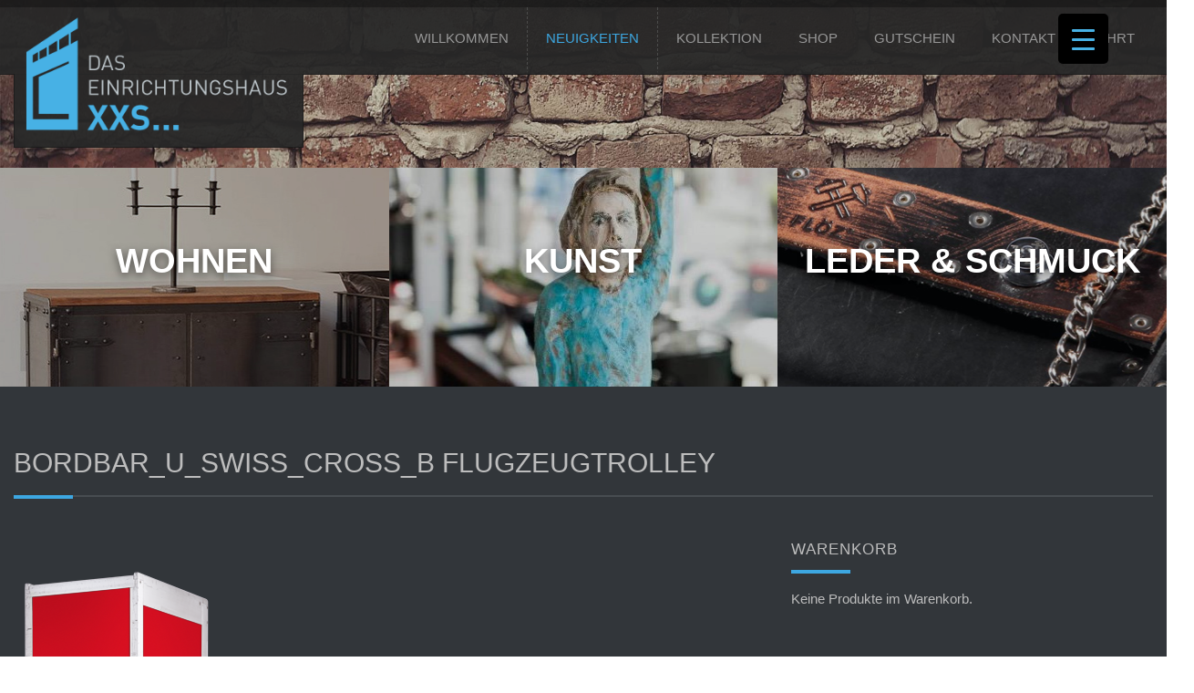

--- FILE ---
content_type: text/html; charset=UTF-8
request_url: https://www.einrichtungshaus-xxs.de/?attachment_id=1892
body_size: 18768
content:

<!DOCTYPE html>
<!--[if IE 6]>
<html id="ie6" lang="de">
<![endif]-->
<!--[if IE 7]>
<html id="ie7" lang="de">
<![endif]-->
<!--[if IE 8]>
<html id="ie8" lang="de">
<![endif]-->
<!--[if !(IE 6) | !(IE 7) | !(IE 8)  ]><!-->
<html lang="de">
<!--<![endif]-->
<head>
<meta charset="UTF-8" />
<title>bordbar_u_swiss_cross_b Flugzeugtrolley - DAS EINRICHTUNGSHAUS XXS... | in Willich</title>
<link rel="alternate" id="templateurl" href="https://www.einrichtungshaus-xxs.de/wp-content/themes/klasik" />
<link rel="pingback" href="https://www.einrichtungshaus-xxs.de/xmlrpc.php" />

<!-- Mobile Specific Metas
  ================================================== -->
<meta name="viewport" content="width=device-width, initial-scale=1, maximum-scale=1, user-scalable=no" />

<link rel="apple-touch-icon" href="https://www.einrichtungshaus-xxs.de/wp-content/themes/klasik-child/images/apple-touch-icon.png">
<link rel="icon" type="image/png" href="https://www.einrichtungshaus-xxs.de/wp-content/themes/klasik-child/images/favicon.png" sizes="32x32">

<!--[if lt IE 9]>
<script src="https://www.einrichtungshaus-xxs.de/wp-content/themes/klasik/js/html5.js" type="text/javascript"></script>
<![endif]-->
<meta name='robots' content='index, follow, max-image-preview:large, max-snippet:-1, max-video-preview:-1' />
	<style>img:is([sizes="auto" i], [sizes^="auto," i]) { contain-intrinsic-size: 3000px 1500px }</style>
	
	<!-- This site is optimized with the Yoast SEO plugin v26.0 - https://yoast.com/wordpress/plugins/seo/ -->
	<title>bordbar_u_swiss_cross_b Flugzeugtrolley - DAS EINRICHTUNGSHAUS XXS... | in Willich</title>
	<link rel="canonical" href="https://www.einrichtungshaus-xxs.de/" />
	<meta property="og:locale" content="de_DE" />
	<meta property="og:type" content="article" />
	<meta property="og:title" content="bordbar_u_swiss_cross_b Flugzeugtrolley - DAS EINRICHTUNGSHAUS XXS... | in Willich" />
	<meta property="og:description" content="bordbar Flugzeugtrolley" />
	<meta property="og:url" content="https://www.einrichtungshaus-xxs.de/" />
	<meta property="og:site_name" content="DAS EINRICHTUNGSHAUS XXS... | in Willich" />
	<meta property="article:modified_time" content="2017-11-03T14:12:54+00:00" />
	<meta property="og:image" content="https://www.einrichtungshaus-xxs.de" />
	<meta property="og:image:width" content="222" />
	<meta property="og:image:height" content="565" />
	<meta property="og:image:type" content="image/png" />
	<meta name="twitter:card" content="summary_large_image" />
	<script type="application/ld+json" class="yoast-schema-graph">{"@context":"https://schema.org","@graph":[{"@type":"WebPage","@id":"https://www.einrichtungshaus-xxs.de/","url":"https://www.einrichtungshaus-xxs.de/","name":"bordbar_u_swiss_cross_b Flugzeugtrolley - DAS EINRICHTUNGSHAUS XXS... | in Willich","isPartOf":{"@id":"https://www.einrichtungshaus-xxs.de/#website"},"primaryImageOfPage":{"@id":"https://www.einrichtungshaus-xxs.de/#primaryimage"},"image":{"@id":"https://www.einrichtungshaus-xxs.de/#primaryimage"},"thumbnailUrl":"https://www.einrichtungshaus-xxs.de/wp-content/uploads/2017/11/bordbar_u_swiss_cross_b-Flugzeugtrolley.png","datePublished":"2017-11-03T14:11:56+00:00","dateModified":"2017-11-03T14:12:54+00:00","breadcrumb":{"@id":"https://www.einrichtungshaus-xxs.de/#breadcrumb"},"inLanguage":"de","potentialAction":[{"@type":"ReadAction","target":["https://www.einrichtungshaus-xxs.de/"]}]},{"@type":"ImageObject","inLanguage":"de","@id":"https://www.einrichtungshaus-xxs.de/#primaryimage","url":"https://www.einrichtungshaus-xxs.de/wp-content/uploads/2017/11/bordbar_u_swiss_cross_b-Flugzeugtrolley.png","contentUrl":"https://www.einrichtungshaus-xxs.de/wp-content/uploads/2017/11/bordbar_u_swiss_cross_b-Flugzeugtrolley.png","width":222,"height":565,"caption":"bordbar Flugzeugtrolley"},{"@type":"BreadcrumbList","@id":"https://www.einrichtungshaus-xxs.de/#breadcrumb","itemListElement":[{"@type":"ListItem","position":1,"name":"Home","item":"https://www.einrichtungshaus-xxs.de/"},{"@type":"ListItem","position":2,"name":"A &#8211; bordbar Rivet-Rocker","item":"https://www.einrichtungshaus-xxs.de/shop/bordbar-used"},{"@type":"ListItem","position":3,"name":"bordbar_u_swiss_cross_b Flugzeugtrolley"}]},{"@type":"WebSite","@id":"https://www.einrichtungshaus-xxs.de/#website","url":"https://www.einrichtungshaus-xxs.de/","name":"DAS EINRICHTUNGSHAUS XXS... | in Willich","description":"Das EINRICHTUNGSHAUS XXS... in Willich bietet dir auf kleinstem Raum eine größtmögliche Auswahl an geschmackvollen Einrichtungsgegenständen, Accessoires und Kunstobjekten","potentialAction":[{"@type":"SearchAction","target":{"@type":"EntryPoint","urlTemplate":"https://www.einrichtungshaus-xxs.de/?s={search_term_string}"},"query-input":{"@type":"PropertyValueSpecification","valueRequired":true,"valueName":"search_term_string"}}],"inLanguage":"de"}]}</script>
	<!-- / Yoast SEO plugin. -->


<link rel='dns-prefetch' href='//maps.googleapis.com' />
<link rel='dns-prefetch' href='//fonts.googleapis.com' />
<link rel="alternate" type="application/rss+xml" title="DAS EINRICHTUNGSHAUS XXS... | in Willich &raquo; Feed" href="https://www.einrichtungshaus-xxs.de/feed" />
<link rel="alternate" type="application/rss+xml" title="DAS EINRICHTUNGSHAUS XXS... | in Willich &raquo; Kommentar-Feed" href="https://www.einrichtungshaus-xxs.de/comments/feed" />
<script type="text/javascript">
/* <![CDATA[ */
window._wpemojiSettings = {"baseUrl":"https:\/\/s.w.org\/images\/core\/emoji\/16.0.1\/72x72\/","ext":".png","svgUrl":"https:\/\/s.w.org\/images\/core\/emoji\/16.0.1\/svg\/","svgExt":".svg","source":{"concatemoji":"https:\/\/www.einrichtungshaus-xxs.de\/wp-includes\/js\/wp-emoji-release.min.js?ver=6.8.3"}};
/*! This file is auto-generated */
!function(s,n){var o,i,e;function c(e){try{var t={supportTests:e,timestamp:(new Date).valueOf()};sessionStorage.setItem(o,JSON.stringify(t))}catch(e){}}function p(e,t,n){e.clearRect(0,0,e.canvas.width,e.canvas.height),e.fillText(t,0,0);var t=new Uint32Array(e.getImageData(0,0,e.canvas.width,e.canvas.height).data),a=(e.clearRect(0,0,e.canvas.width,e.canvas.height),e.fillText(n,0,0),new Uint32Array(e.getImageData(0,0,e.canvas.width,e.canvas.height).data));return t.every(function(e,t){return e===a[t]})}function u(e,t){e.clearRect(0,0,e.canvas.width,e.canvas.height),e.fillText(t,0,0);for(var n=e.getImageData(16,16,1,1),a=0;a<n.data.length;a++)if(0!==n.data[a])return!1;return!0}function f(e,t,n,a){switch(t){case"flag":return n(e,"\ud83c\udff3\ufe0f\u200d\u26a7\ufe0f","\ud83c\udff3\ufe0f\u200b\u26a7\ufe0f")?!1:!n(e,"\ud83c\udde8\ud83c\uddf6","\ud83c\udde8\u200b\ud83c\uddf6")&&!n(e,"\ud83c\udff4\udb40\udc67\udb40\udc62\udb40\udc65\udb40\udc6e\udb40\udc67\udb40\udc7f","\ud83c\udff4\u200b\udb40\udc67\u200b\udb40\udc62\u200b\udb40\udc65\u200b\udb40\udc6e\u200b\udb40\udc67\u200b\udb40\udc7f");case"emoji":return!a(e,"\ud83e\udedf")}return!1}function g(e,t,n,a){var r="undefined"!=typeof WorkerGlobalScope&&self instanceof WorkerGlobalScope?new OffscreenCanvas(300,150):s.createElement("canvas"),o=r.getContext("2d",{willReadFrequently:!0}),i=(o.textBaseline="top",o.font="600 32px Arial",{});return e.forEach(function(e){i[e]=t(o,e,n,a)}),i}function t(e){var t=s.createElement("script");t.src=e,t.defer=!0,s.head.appendChild(t)}"undefined"!=typeof Promise&&(o="wpEmojiSettingsSupports",i=["flag","emoji"],n.supports={everything:!0,everythingExceptFlag:!0},e=new Promise(function(e){s.addEventListener("DOMContentLoaded",e,{once:!0})}),new Promise(function(t){var n=function(){try{var e=JSON.parse(sessionStorage.getItem(o));if("object"==typeof e&&"number"==typeof e.timestamp&&(new Date).valueOf()<e.timestamp+604800&&"object"==typeof e.supportTests)return e.supportTests}catch(e){}return null}();if(!n){if("undefined"!=typeof Worker&&"undefined"!=typeof OffscreenCanvas&&"undefined"!=typeof URL&&URL.createObjectURL&&"undefined"!=typeof Blob)try{var e="postMessage("+g.toString()+"("+[JSON.stringify(i),f.toString(),p.toString(),u.toString()].join(",")+"));",a=new Blob([e],{type:"text/javascript"}),r=new Worker(URL.createObjectURL(a),{name:"wpTestEmojiSupports"});return void(r.onmessage=function(e){c(n=e.data),r.terminate(),t(n)})}catch(e){}c(n=g(i,f,p,u))}t(n)}).then(function(e){for(var t in e)n.supports[t]=e[t],n.supports.everything=n.supports.everything&&n.supports[t],"flag"!==t&&(n.supports.everythingExceptFlag=n.supports.everythingExceptFlag&&n.supports[t]);n.supports.everythingExceptFlag=n.supports.everythingExceptFlag&&!n.supports.flag,n.DOMReady=!1,n.readyCallback=function(){n.DOMReady=!0}}).then(function(){return e}).then(function(){var e;n.supports.everything||(n.readyCallback(),(e=n.source||{}).concatemoji?t(e.concatemoji):e.wpemoji&&e.twemoji&&(t(e.twemoji),t(e.wpemoji)))}))}((window,document),window._wpemojiSettings);
/* ]]> */
</script>
<link rel='stylesheet' id='prettyphoto-css-css' href='https://www.einrichtungshaus-xxs.de/wp-content/themes/klasik/css/prettyPhoto.css?ver=6.8.3' type='text/css' media='screen, all' />
<link rel='stylesheet' id='googleFonts-css' href='https://fonts.googleapis.com/css?family=Open+Sans%3A400%2C600%2C300%2C700%2C600italic%2C400italic%2C300italic%2C700italic&#038;ver=6.8.3' type='text/css' media='all' />
<link rel='stylesheet' id='skeleton-css-css' href='https://www.einrichtungshaus-xxs.de/wp-content/themes/klasik/css/skeleton.css?ver=6.8.3' type='text/css' media='screen, all' />
<link rel='stylesheet' id='general-css-css' href='https://www.einrichtungshaus-xxs.de/wp-content/themes/klasik/css/general.css?ver=6.8.3' type='text/css' media='screen, all' />
<link rel='stylesheet' id='flexslider-css-css' href='https://www.einrichtungshaus-xxs.de/wp-content/themes/klasik/css/flexslider.css?ver=6.8.3' type='text/css' media='screen, all' />
<link rel='stylesheet' id='camera-css-css' href='https://www.einrichtungshaus-xxs.de/wp-content/themes/klasik/css/camera.css?ver=6.8.3' type='text/css' media='screen, all' />
<link rel='stylesheet' id='fontawesome-css' href='https://www.einrichtungshaus-xxs.de/wp-content/themes/klasik/css/font-awesome.min.css?ver=4.0.3' type='text/css' media='all' />
<link rel='stylesheet' id='main-css-css' href='https://www.einrichtungshaus-xxs.de/wp-content/themes/klasik-child/style.css?ver=6.8.3' type='text/css' media='all' />
<link rel='stylesheet' id='color-css-css' href='https://www.einrichtungshaus-xxs.de/wp-content/themes/klasik-child/color.css?ver=6.8.3' type='text/css' media='screen, all' />
<link rel='stylesheet' id='fixedmenu-css-css' href='https://www.einrichtungshaus-xxs.de/wp-content/themes/klasik-child/fixedmenu.css?ver=6.8.3' type='text/css' media='screen, all' />
<link rel='stylesheet' id='layout-css-css' href='https://www.einrichtungshaus-xxs.de/wp-content/themes/klasik-child/css/layout.css?ver=6.8.3' type='text/css' media='all' />
<link rel='stylesheet' id='noscript-css-css' href='https://www.einrichtungshaus-xxs.de/wp-content/themes/klasik-child/css/noscript.css?ver=6.8.3' type='text/css' media='screen, all' />
<style id='wp-emoji-styles-inline-css' type='text/css'>

	img.wp-smiley, img.emoji {
		display: inline !important;
		border: none !important;
		box-shadow: none !important;
		height: 1em !important;
		width: 1em !important;
		margin: 0 0.07em !important;
		vertical-align: -0.1em !important;
		background: none !important;
		padding: 0 !important;
	}
</style>
<link rel='stylesheet' id='wp-block-library-css' href='https://www.einrichtungshaus-xxs.de/wp-includes/css/dist/block-library/style.min.css?ver=6.8.3' type='text/css' media='all' />
<style id='classic-theme-styles-inline-css' type='text/css'>
/*! This file is auto-generated */
.wp-block-button__link{color:#fff;background-color:#32373c;border-radius:9999px;box-shadow:none;text-decoration:none;padding:calc(.667em + 2px) calc(1.333em + 2px);font-size:1.125em}.wp-block-file__button{background:#32373c;color:#fff;text-decoration:none}
</style>
<style id='global-styles-inline-css' type='text/css'>
:root{--wp--preset--aspect-ratio--square: 1;--wp--preset--aspect-ratio--4-3: 4/3;--wp--preset--aspect-ratio--3-4: 3/4;--wp--preset--aspect-ratio--3-2: 3/2;--wp--preset--aspect-ratio--2-3: 2/3;--wp--preset--aspect-ratio--16-9: 16/9;--wp--preset--aspect-ratio--9-16: 9/16;--wp--preset--color--black: #000000;--wp--preset--color--cyan-bluish-gray: #abb8c3;--wp--preset--color--white: #ffffff;--wp--preset--color--pale-pink: #f78da7;--wp--preset--color--vivid-red: #cf2e2e;--wp--preset--color--luminous-vivid-orange: #ff6900;--wp--preset--color--luminous-vivid-amber: #fcb900;--wp--preset--color--light-green-cyan: #7bdcb5;--wp--preset--color--vivid-green-cyan: #00d084;--wp--preset--color--pale-cyan-blue: #8ed1fc;--wp--preset--color--vivid-cyan-blue: #0693e3;--wp--preset--color--vivid-purple: #9b51e0;--wp--preset--gradient--vivid-cyan-blue-to-vivid-purple: linear-gradient(135deg,rgba(6,147,227,1) 0%,rgb(155,81,224) 100%);--wp--preset--gradient--light-green-cyan-to-vivid-green-cyan: linear-gradient(135deg,rgb(122,220,180) 0%,rgb(0,208,130) 100%);--wp--preset--gradient--luminous-vivid-amber-to-luminous-vivid-orange: linear-gradient(135deg,rgba(252,185,0,1) 0%,rgba(255,105,0,1) 100%);--wp--preset--gradient--luminous-vivid-orange-to-vivid-red: linear-gradient(135deg,rgba(255,105,0,1) 0%,rgb(207,46,46) 100%);--wp--preset--gradient--very-light-gray-to-cyan-bluish-gray: linear-gradient(135deg,rgb(238,238,238) 0%,rgb(169,184,195) 100%);--wp--preset--gradient--cool-to-warm-spectrum: linear-gradient(135deg,rgb(74,234,220) 0%,rgb(151,120,209) 20%,rgb(207,42,186) 40%,rgb(238,44,130) 60%,rgb(251,105,98) 80%,rgb(254,248,76) 100%);--wp--preset--gradient--blush-light-purple: linear-gradient(135deg,rgb(255,206,236) 0%,rgb(152,150,240) 100%);--wp--preset--gradient--blush-bordeaux: linear-gradient(135deg,rgb(254,205,165) 0%,rgb(254,45,45) 50%,rgb(107,0,62) 100%);--wp--preset--gradient--luminous-dusk: linear-gradient(135deg,rgb(255,203,112) 0%,rgb(199,81,192) 50%,rgb(65,88,208) 100%);--wp--preset--gradient--pale-ocean: linear-gradient(135deg,rgb(255,245,203) 0%,rgb(182,227,212) 50%,rgb(51,167,181) 100%);--wp--preset--gradient--electric-grass: linear-gradient(135deg,rgb(202,248,128) 0%,rgb(113,206,126) 100%);--wp--preset--gradient--midnight: linear-gradient(135deg,rgb(2,3,129) 0%,rgb(40,116,252) 100%);--wp--preset--font-size--small: 13px;--wp--preset--font-size--medium: 20px;--wp--preset--font-size--large: 36px;--wp--preset--font-size--x-large: 42px;--wp--preset--spacing--20: 0.44rem;--wp--preset--spacing--30: 0.67rem;--wp--preset--spacing--40: 1rem;--wp--preset--spacing--50: 1.5rem;--wp--preset--spacing--60: 2.25rem;--wp--preset--spacing--70: 3.38rem;--wp--preset--spacing--80: 5.06rem;--wp--preset--shadow--natural: 6px 6px 9px rgba(0, 0, 0, 0.2);--wp--preset--shadow--deep: 12px 12px 50px rgba(0, 0, 0, 0.4);--wp--preset--shadow--sharp: 6px 6px 0px rgba(0, 0, 0, 0.2);--wp--preset--shadow--outlined: 6px 6px 0px -3px rgba(255, 255, 255, 1), 6px 6px rgba(0, 0, 0, 1);--wp--preset--shadow--crisp: 6px 6px 0px rgba(0, 0, 0, 1);}:where(.is-layout-flex){gap: 0.5em;}:where(.is-layout-grid){gap: 0.5em;}body .is-layout-flex{display: flex;}.is-layout-flex{flex-wrap: wrap;align-items: center;}.is-layout-flex > :is(*, div){margin: 0;}body .is-layout-grid{display: grid;}.is-layout-grid > :is(*, div){margin: 0;}:where(.wp-block-columns.is-layout-flex){gap: 2em;}:where(.wp-block-columns.is-layout-grid){gap: 2em;}:where(.wp-block-post-template.is-layout-flex){gap: 1.25em;}:where(.wp-block-post-template.is-layout-grid){gap: 1.25em;}.has-black-color{color: var(--wp--preset--color--black) !important;}.has-cyan-bluish-gray-color{color: var(--wp--preset--color--cyan-bluish-gray) !important;}.has-white-color{color: var(--wp--preset--color--white) !important;}.has-pale-pink-color{color: var(--wp--preset--color--pale-pink) !important;}.has-vivid-red-color{color: var(--wp--preset--color--vivid-red) !important;}.has-luminous-vivid-orange-color{color: var(--wp--preset--color--luminous-vivid-orange) !important;}.has-luminous-vivid-amber-color{color: var(--wp--preset--color--luminous-vivid-amber) !important;}.has-light-green-cyan-color{color: var(--wp--preset--color--light-green-cyan) !important;}.has-vivid-green-cyan-color{color: var(--wp--preset--color--vivid-green-cyan) !important;}.has-pale-cyan-blue-color{color: var(--wp--preset--color--pale-cyan-blue) !important;}.has-vivid-cyan-blue-color{color: var(--wp--preset--color--vivid-cyan-blue) !important;}.has-vivid-purple-color{color: var(--wp--preset--color--vivid-purple) !important;}.has-black-background-color{background-color: var(--wp--preset--color--black) !important;}.has-cyan-bluish-gray-background-color{background-color: var(--wp--preset--color--cyan-bluish-gray) !important;}.has-white-background-color{background-color: var(--wp--preset--color--white) !important;}.has-pale-pink-background-color{background-color: var(--wp--preset--color--pale-pink) !important;}.has-vivid-red-background-color{background-color: var(--wp--preset--color--vivid-red) !important;}.has-luminous-vivid-orange-background-color{background-color: var(--wp--preset--color--luminous-vivid-orange) !important;}.has-luminous-vivid-amber-background-color{background-color: var(--wp--preset--color--luminous-vivid-amber) !important;}.has-light-green-cyan-background-color{background-color: var(--wp--preset--color--light-green-cyan) !important;}.has-vivid-green-cyan-background-color{background-color: var(--wp--preset--color--vivid-green-cyan) !important;}.has-pale-cyan-blue-background-color{background-color: var(--wp--preset--color--pale-cyan-blue) !important;}.has-vivid-cyan-blue-background-color{background-color: var(--wp--preset--color--vivid-cyan-blue) !important;}.has-vivid-purple-background-color{background-color: var(--wp--preset--color--vivid-purple) !important;}.has-black-border-color{border-color: var(--wp--preset--color--black) !important;}.has-cyan-bluish-gray-border-color{border-color: var(--wp--preset--color--cyan-bluish-gray) !important;}.has-white-border-color{border-color: var(--wp--preset--color--white) !important;}.has-pale-pink-border-color{border-color: var(--wp--preset--color--pale-pink) !important;}.has-vivid-red-border-color{border-color: var(--wp--preset--color--vivid-red) !important;}.has-luminous-vivid-orange-border-color{border-color: var(--wp--preset--color--luminous-vivid-orange) !important;}.has-luminous-vivid-amber-border-color{border-color: var(--wp--preset--color--luminous-vivid-amber) !important;}.has-light-green-cyan-border-color{border-color: var(--wp--preset--color--light-green-cyan) !important;}.has-vivid-green-cyan-border-color{border-color: var(--wp--preset--color--vivid-green-cyan) !important;}.has-pale-cyan-blue-border-color{border-color: var(--wp--preset--color--pale-cyan-blue) !important;}.has-vivid-cyan-blue-border-color{border-color: var(--wp--preset--color--vivid-cyan-blue) !important;}.has-vivid-purple-border-color{border-color: var(--wp--preset--color--vivid-purple) !important;}.has-vivid-cyan-blue-to-vivid-purple-gradient-background{background: var(--wp--preset--gradient--vivid-cyan-blue-to-vivid-purple) !important;}.has-light-green-cyan-to-vivid-green-cyan-gradient-background{background: var(--wp--preset--gradient--light-green-cyan-to-vivid-green-cyan) !important;}.has-luminous-vivid-amber-to-luminous-vivid-orange-gradient-background{background: var(--wp--preset--gradient--luminous-vivid-amber-to-luminous-vivid-orange) !important;}.has-luminous-vivid-orange-to-vivid-red-gradient-background{background: var(--wp--preset--gradient--luminous-vivid-orange-to-vivid-red) !important;}.has-very-light-gray-to-cyan-bluish-gray-gradient-background{background: var(--wp--preset--gradient--very-light-gray-to-cyan-bluish-gray) !important;}.has-cool-to-warm-spectrum-gradient-background{background: var(--wp--preset--gradient--cool-to-warm-spectrum) !important;}.has-blush-light-purple-gradient-background{background: var(--wp--preset--gradient--blush-light-purple) !important;}.has-blush-bordeaux-gradient-background{background: var(--wp--preset--gradient--blush-bordeaux) !important;}.has-luminous-dusk-gradient-background{background: var(--wp--preset--gradient--luminous-dusk) !important;}.has-pale-ocean-gradient-background{background: var(--wp--preset--gradient--pale-ocean) !important;}.has-electric-grass-gradient-background{background: var(--wp--preset--gradient--electric-grass) !important;}.has-midnight-gradient-background{background: var(--wp--preset--gradient--midnight) !important;}.has-small-font-size{font-size: var(--wp--preset--font-size--small) !important;}.has-medium-font-size{font-size: var(--wp--preset--font-size--medium) !important;}.has-large-font-size{font-size: var(--wp--preset--font-size--large) !important;}.has-x-large-font-size{font-size: var(--wp--preset--font-size--x-large) !important;}
:where(.wp-block-post-template.is-layout-flex){gap: 1.25em;}:where(.wp-block-post-template.is-layout-grid){gap: 1.25em;}
:where(.wp-block-columns.is-layout-flex){gap: 2em;}:where(.wp-block-columns.is-layout-grid){gap: 2em;}
:root :where(.wp-block-pullquote){font-size: 1.5em;line-height: 1.6;}
</style>
<link rel='stylesheet' id='contact-form-7-css' href='https://www.einrichtungshaus-xxs.de/wp-content/plugins/contact-form-7/includes/css/styles.css?ver=6.1.1' type='text/css' media='all' />
<link rel='stylesheet' id='finalTilesGallery_stylesheet-css' href='https://www.einrichtungshaus-xxs.de/wp-content/plugins/final-tiles-grid-gallery-lite/scripts/ftg.css?ver=3.6.6' type='text/css' media='all' />
<link rel='stylesheet' id='fontawesome_stylesheet-css' href='https://www.einrichtungshaus-xxs.de/wp-content/plugins/final-tiles-grid-gallery-lite/fonts/font-awesome/css/font-awesome.min.css?ver=6.8.3' type='text/css' media='all' />
<link rel='stylesheet' id='responsive-lightbox-magnific-css' href='https://www.einrichtungshaus-xxs.de/wp-content/plugins/responsive-lightbox/assets/magnific/magnific-popup.min.css?ver=1.2.0' type='text/css' media='all' />
<style id='responsive-menu-inline-css' type='text/css'>
/** This file is major component of this plugin so please don't try to edit here. */
#rmp_menu_trigger-3189 {
  width: 55px;
  height: 55px;
  position: fixed;
  top: 15px;
  border-radius: 5px;
  display: none;
  text-decoration: none;
  right: 5%;
  background: #000000;
  transition: transform 0.5s, background-color 0.5s;
}
#rmp_menu_trigger-3189:hover, #rmp_menu_trigger-3189:focus {
  background: #000000;
  text-decoration: unset;
}
#rmp_menu_trigger-3189.is-active {
  background: #000000;
}
#rmp_menu_trigger-3189 .rmp-trigger-box {
  width: 25px;
  color: #ffffff;
}
#rmp_menu_trigger-3189 .rmp-trigger-icon-active, #rmp_menu_trigger-3189 .rmp-trigger-text-open {
  display: none;
}
#rmp_menu_trigger-3189.is-active .rmp-trigger-icon-active, #rmp_menu_trigger-3189.is-active .rmp-trigger-text-open {
  display: inline;
}
#rmp_menu_trigger-3189.is-active .rmp-trigger-icon-inactive, #rmp_menu_trigger-3189.is-active .rmp-trigger-text {
  display: none;
}
#rmp_menu_trigger-3189 .rmp-trigger-label {
  color: #ffffff;
  pointer-events: none;
  line-height: 13px;
  font-family: inherit;
  font-size: 14px;
  display: inline;
  text-transform: inherit;
}
#rmp_menu_trigger-3189 .rmp-trigger-label.rmp-trigger-label-top {
  display: block;
  margin-bottom: 12px;
}
#rmp_menu_trigger-3189 .rmp-trigger-label.rmp-trigger-label-bottom {
  display: block;
  margin-top: 12px;
}
#rmp_menu_trigger-3189 .responsive-menu-pro-inner {
  display: block;
}
#rmp_menu_trigger-3189 .rmp-trigger-icon-inactive .rmp-font-icon {
  color: #47b1e5;
}
#rmp_menu_trigger-3189 .responsive-menu-pro-inner, #rmp_menu_trigger-3189 .responsive-menu-pro-inner::before, #rmp_menu_trigger-3189 .responsive-menu-pro-inner::after {
  width: 25px;
  height: 3px;
  background-color: #47b1e5;
  border-radius: 4px;
  position: absolute;
}
#rmp_menu_trigger-3189 .rmp-trigger-icon-active .rmp-font-icon {
  color: #ffffff;
}
#rmp_menu_trigger-3189.is-active .responsive-menu-pro-inner, #rmp_menu_trigger-3189.is-active .responsive-menu-pro-inner::before, #rmp_menu_trigger-3189.is-active .responsive-menu-pro-inner::after {
  background-color: #ffffff;
}
#rmp_menu_trigger-3189:hover .rmp-trigger-icon-inactive .rmp-font-icon {
  color: #ffffff;
}
#rmp_menu_trigger-3189:not(.is-active):hover .responsive-menu-pro-inner, #rmp_menu_trigger-3189:not(.is-active):hover .responsive-menu-pro-inner::before, #rmp_menu_trigger-3189:not(.is-active):hover .responsive-menu-pro-inner::after {
  background-color: #ffffff;
}
#rmp_menu_trigger-3189 .responsive-menu-pro-inner::before {
  top: 10px;
}
#rmp_menu_trigger-3189 .responsive-menu-pro-inner::after {
  bottom: 10px;
}
#rmp_menu_trigger-3189.is-active .responsive-menu-pro-inner::after {
  bottom: 0;
}
/* Hamburger menu styling */
@media screen and (max-width: 8000px) {
  /** Menu Title Style */
  /** Menu Additional Content Style */
  #rmp_menu_trigger-3189 {
    display: block;
  }
  #rmp-container-3189 {
    position: fixed;
    top: 0;
    margin: 0;
    transition: transform 0.5s;
    overflow: auto;
    display: block;
    width: 75%;
    background-color: #212121;
    background-image: url("");
    height: 100%;
    left: 0;
    padding-top: 0px;
    padding-left: 0px;
    padding-bottom: 0px;
    padding-right: 0px;
  }
  #rmp-menu-wrap-3189 {
    padding-top: 0px;
    padding-left: 0px;
    padding-bottom: 0px;
    padding-right: 0px;
    background-color: #212121;
  }
  #rmp-menu-wrap-3189 .rmp-menu, #rmp-menu-wrap-3189 .rmp-submenu {
    width: 100%;
    box-sizing: border-box;
    margin: 0;
    padding: 0;
  }
  #rmp-menu-wrap-3189 .rmp-submenu-depth-1 .rmp-menu-item-link {
    padding-left: 10%;
  }
  #rmp-menu-wrap-3189 .rmp-submenu-depth-2 .rmp-menu-item-link {
    padding-left: 15%;
  }
  #rmp-menu-wrap-3189 .rmp-submenu-depth-3 .rmp-menu-item-link {
    padding-left: 20%;
  }
  #rmp-menu-wrap-3189 .rmp-submenu-depth-4 .rmp-menu-item-link {
    padding-left: 25%;
  }
  #rmp-menu-wrap-3189 .rmp-submenu.rmp-submenu-open {
    display: block;
  }
  #rmp-menu-wrap-3189 .rmp-menu-item {
    width: 100%;
    list-style: none;
    margin: 0;
  }
  #rmp-menu-wrap-3189 .rmp-menu-item-link {
    height: 40px;
    line-height: 40px;
    font-size: 13px;
    border-bottom: 1px solid #212121;
    font-family: inherit;
    color: #ffffff;
    text-align: left;
    background-color: #212121;
    font-weight: normal;
    letter-spacing: 0px;
    display: block;
    box-sizing: border-box;
    width: 100%;
    text-decoration: none;
    position: relative;
    overflow: hidden;
    transition: background-color 0.5s, border-color 0.5s, 0.5s;
    padding: 0 5%;
    padding-right: 50px;
  }
  #rmp-menu-wrap-3189 .rmp-menu-item-link:after, #rmp-menu-wrap-3189 .rmp-menu-item-link:before {
    display: none;
  }
  #rmp-menu-wrap-3189 .rmp-menu-item-link:hover, #rmp-menu-wrap-3189 .rmp-menu-item-link:focus {
    color: #ffffff;
    border-color: #212121;
    background-color: #3f3f3f;
  }
  #rmp-menu-wrap-3189 .rmp-menu-item-link:focus {
    outline: none;
    border-color: unset;
    box-shadow: unset;
  }
  #rmp-menu-wrap-3189 .rmp-menu-item-link .rmp-font-icon {
    height: 40px;
    line-height: 40px;
    margin-right: 10px;
    font-size: 13px;
  }
  #rmp-menu-wrap-3189 .rmp-menu-current-item .rmp-menu-item-link {
    color: #ffffff;
    border-color: #212121;
    background-color: #212121;
  }
  #rmp-menu-wrap-3189 .rmp-menu-current-item .rmp-menu-item-link:hover, #rmp-menu-wrap-3189 .rmp-menu-current-item .rmp-menu-item-link:focus {
    color: #ffffff;
    border-color: #3f3f3f;
    background-color: #3f3f3f;
  }
  #rmp-menu-wrap-3189 .rmp-menu-subarrow {
    position: absolute;
    top: 0;
    bottom: 0;
    text-align: center;
    overflow: hidden;
    background-size: cover;
    overflow: hidden;
    right: 0;
    border-left-style: solid;
    border-left-color: #212121;
    border-left-width: 1px;
    height: 39px;
    width: 40px;
    color: #ffffff;
    background-color: #212121;
  }
  #rmp-menu-wrap-3189 .rmp-menu-subarrow svg {
    fill: #ffffff;
  }
  #rmp-menu-wrap-3189 .rmp-menu-subarrow:hover {
    color: #ffffff;
    border-color: #3f3f3f;
    background-color: #3f3f3f;
  }
  #rmp-menu-wrap-3189 .rmp-menu-subarrow:hover svg {
    fill: #ffffff;
  }
  #rmp-menu-wrap-3189 .rmp-menu-subarrow .rmp-font-icon {
    margin-right: unset;
  }
  #rmp-menu-wrap-3189 .rmp-menu-subarrow * {
    vertical-align: middle;
    line-height: 39px;
  }
  #rmp-menu-wrap-3189 .rmp-menu-subarrow-active {
    display: block;
    background-size: cover;
    color: #ffffff;
    border-color: #212121;
    background-color: #212121;
  }
  #rmp-menu-wrap-3189 .rmp-menu-subarrow-active svg {
    fill: #ffffff;
  }
  #rmp-menu-wrap-3189 .rmp-menu-subarrow-active:hover {
    color: #ffffff;
    border-color: #3f3f3f;
    background-color: #3f3f3f;
  }
  #rmp-menu-wrap-3189 .rmp-menu-subarrow-active:hover svg {
    fill: #ffffff;
  }
  #rmp-menu-wrap-3189 .rmp-submenu {
    display: none;
  }
  #rmp-menu-wrap-3189 .rmp-submenu .rmp-menu-item-link {
    height: 40px;
    line-height: 40px;
    letter-spacing: 0px;
    font-size: 13px;
    border-bottom: 1px solid #212121;
    font-family: inherit;
    font-weight: normal;
    color: #ffffff;
    text-align: left;
    background-color: #212121;
  }
  #rmp-menu-wrap-3189 .rmp-submenu .rmp-menu-item-link:hover, #rmp-menu-wrap-3189 .rmp-submenu .rmp-menu-item-link:focus {
    color: #ffffff;
    border-color: #212121;
    background-color: #3f3f3f;
  }
  #rmp-menu-wrap-3189 .rmp-submenu .rmp-menu-current-item .rmp-menu-item-link {
    color: #ffffff;
    border-color: #212121;
    background-color: #212121;
  }
  #rmp-menu-wrap-3189 .rmp-submenu .rmp-menu-current-item .rmp-menu-item-link:hover, #rmp-menu-wrap-3189 .rmp-submenu .rmp-menu-current-item .rmp-menu-item-link:focus {
    color: #ffffff;
    border-color: #3f3f3f;
    background-color: #3f3f3f;
  }
  #rmp-menu-wrap-3189 .rmp-submenu .rmp-menu-subarrow {
    right: 0;
    border-right: unset;
    border-left-style: solid;
    border-left-color: #212121;
    border-left-width: 1px;
    height: 39px;
    line-height: 39px;
    width: 40px;
    color: #ffffff;
    background-color: #212121;
  }
  #rmp-menu-wrap-3189 .rmp-submenu .rmp-menu-subarrow:hover {
    color: #ffffff;
    border-color: #3f3f3f;
    background-color: #3f3f3f;
  }
  #rmp-menu-wrap-3189 .rmp-submenu .rmp-menu-subarrow-active {
    color: #ffffff;
    border-color: #212121;
    background-color: #212121;
  }
  #rmp-menu-wrap-3189 .rmp-submenu .rmp-menu-subarrow-active:hover {
    color: #ffffff;
    border-color: #3f3f3f;
    background-color: #3f3f3f;
  }
  #rmp-menu-wrap-3189 .rmp-menu-item-description {
    margin: 0;
    padding: 5px 5%;
    opacity: 0.8;
    color: #ffffff;
  }
  #rmp-search-box-3189 {
    display: block;
    padding-top: 0px;
    padding-left: 5%;
    padding-bottom: 0px;
    padding-right: 5%;
  }
  #rmp-search-box-3189 .rmp-search-form {
    margin: 0;
  }
  #rmp-search-box-3189 .rmp-search-box {
    background: #ffffff;
    border: 1px solid #dadada;
    color: #333333;
    width: 100%;
    padding: 0 5%;
    border-radius: 30px;
    height: 45px;
    -webkit-appearance: none;
  }
  #rmp-search-box-3189 .rmp-search-box::placeholder {
    color: #c7c7cd;
  }
  #rmp-search-box-3189 .rmp-search-box:focus {
    background-color: #ffffff;
    outline: 2px solid #dadada;
    color: #333333;
  }
  #rmp-menu-title-3189 {
    background-color: #212121;
    color: #ffffff;
    text-align: left;
    font-size: 13px;
    padding-top: 10%;
    padding-left: 5%;
    padding-bottom: 0%;
    padding-right: 5%;
    font-weight: 400;
    transition: background-color 0.5s, border-color 0.5s, color 0.5s;
  }
  #rmp-menu-title-3189:hover {
    background-color: #212121;
    color: #ffffff;
  }
  #rmp-menu-title-3189 > .rmp-menu-title-link {
    color: #ffffff;
    width: 100%;
    background-color: unset;
    text-decoration: none;
  }
  #rmp-menu-title-3189 > .rmp-menu-title-link:hover {
    color: #ffffff;
  }
  #rmp-menu-title-3189 .rmp-font-icon {
    font-size: 13px;
  }
  #rmp-menu-additional-content-3189 {
    padding-top: 0px;
    padding-left: 5%;
    padding-bottom: 0px;
    padding-right: 5%;
    color: #ffffff;
    text-align: center;
    font-size: 16px;
  }
}
/**
This file contents common styling of menus.
*/
.rmp-container {
  display: none;
  visibility: visible;
  padding: 0px 0px 0px 0px;
  z-index: 99998;
  transition: all 0.3s;
  /** Scrolling bar in menu setting box **/
}
.rmp-container.rmp-fade-top, .rmp-container.rmp-fade-left, .rmp-container.rmp-fade-right, .rmp-container.rmp-fade-bottom {
  display: none;
}
.rmp-container.rmp-slide-left, .rmp-container.rmp-push-left {
  transform: translateX(-100%);
  -ms-transform: translateX(-100%);
  -webkit-transform: translateX(-100%);
  -moz-transform: translateX(-100%);
}
.rmp-container.rmp-slide-left.rmp-menu-open, .rmp-container.rmp-push-left.rmp-menu-open {
  transform: translateX(0);
  -ms-transform: translateX(0);
  -webkit-transform: translateX(0);
  -moz-transform: translateX(0);
}
.rmp-container.rmp-slide-right, .rmp-container.rmp-push-right {
  transform: translateX(100%);
  -ms-transform: translateX(100%);
  -webkit-transform: translateX(100%);
  -moz-transform: translateX(100%);
}
.rmp-container.rmp-slide-right.rmp-menu-open, .rmp-container.rmp-push-right.rmp-menu-open {
  transform: translateX(0);
  -ms-transform: translateX(0);
  -webkit-transform: translateX(0);
  -moz-transform: translateX(0);
}
.rmp-container.rmp-slide-top, .rmp-container.rmp-push-top {
  transform: translateY(-100%);
  -ms-transform: translateY(-100%);
  -webkit-transform: translateY(-100%);
  -moz-transform: translateY(-100%);
}
.rmp-container.rmp-slide-top.rmp-menu-open, .rmp-container.rmp-push-top.rmp-menu-open {
  transform: translateY(0);
  -ms-transform: translateY(0);
  -webkit-transform: translateY(0);
  -moz-transform: translateY(0);
}
.rmp-container.rmp-slide-bottom, .rmp-container.rmp-push-bottom {
  transform: translateY(100%);
  -ms-transform: translateY(100%);
  -webkit-transform: translateY(100%);
  -moz-transform: translateY(100%);
}
.rmp-container.rmp-slide-bottom.rmp-menu-open, .rmp-container.rmp-push-bottom.rmp-menu-open {
  transform: translateX(0);
  -ms-transform: translateX(0);
  -webkit-transform: translateX(0);
  -moz-transform: translateX(0);
}
.rmp-container::-webkit-scrollbar {
  width: 0px;
}
.rmp-container ::-webkit-scrollbar-track {
  box-shadow: inset 0 0 5px transparent;
}
.rmp-container ::-webkit-scrollbar-thumb {
  background: transparent;
}
.rmp-container ::-webkit-scrollbar-thumb:hover {
  background: transparent;
}
.rmp-container .rmp-menu-wrap .rmp-menu {
  transition: none;
  border-radius: 0;
  box-shadow: none;
  background: none;
  border: 0;
  bottom: auto;
  box-sizing: border-box;
  clip: auto;
  color: #666;
  display: block;
  float: none;
  font-family: inherit;
  font-size: 14px;
  height: auto;
  left: auto;
  line-height: 1.7;
  list-style-type: none;
  margin: 0;
  min-height: auto;
  max-height: none;
  opacity: 1;
  outline: none;
  overflow: visible;
  padding: 0;
  position: relative;
  pointer-events: auto;
  right: auto;
  text-align: left;
  text-decoration: none;
  text-indent: 0;
  text-transform: none;
  transform: none;
  top: auto;
  visibility: inherit;
  width: auto;
  word-wrap: break-word;
  white-space: normal;
}
.rmp-container .rmp-menu-additional-content {
  display: block;
  word-break: break-word;
}
.rmp-container .rmp-menu-title {
  display: flex;
  flex-direction: column;
}
.rmp-container .rmp-menu-title .rmp-menu-title-image {
  max-width: 100%;
  margin-bottom: 15px;
  display: block;
  margin: auto;
  margin-bottom: 15px;
}
button.rmp_menu_trigger {
  z-index: 999999;
  overflow: hidden;
  outline: none;
  border: 0;
  display: none;
  margin: 0;
  transition: transform 0.5s, background-color 0.5s;
  padding: 0;
}
button.rmp_menu_trigger .responsive-menu-pro-inner::before, button.rmp_menu_trigger .responsive-menu-pro-inner::after {
  content: "";
  display: block;
}
button.rmp_menu_trigger .responsive-menu-pro-inner::before {
  top: 10px;
}
button.rmp_menu_trigger .responsive-menu-pro-inner::after {
  bottom: 10px;
}
button.rmp_menu_trigger .rmp-trigger-box {
  width: 40px;
  display: inline-block;
  position: relative;
  pointer-events: none;
  vertical-align: super;
}
.admin-bar .rmp-container, .admin-bar .rmp_menu_trigger {
  margin-top: 32px !important;
}
@media screen and (max-width: 782px) {
  .admin-bar .rmp-container, .admin-bar .rmp_menu_trigger {
    margin-top: 46px !important;
  }
}
/*  Menu Trigger Boring Animation */
.rmp-menu-trigger-boring .responsive-menu-pro-inner {
  transition-property: none;
}
.rmp-menu-trigger-boring .responsive-menu-pro-inner::after, .rmp-menu-trigger-boring .responsive-menu-pro-inner::before {
  transition-property: none;
}
.rmp-menu-trigger-boring.is-active .responsive-menu-pro-inner {
  transform: rotate(45deg);
}
.rmp-menu-trigger-boring.is-active .responsive-menu-pro-inner:before {
  top: 0;
  opacity: 0;
}
.rmp-menu-trigger-boring.is-active .responsive-menu-pro-inner:after {
  bottom: 0;
  transform: rotate(-90deg);
}

</style>
<link rel='stylesheet' id='dashicons-css' href='https://www.einrichtungshaus-xxs.de/wp-includes/css/dashicons.min.css?ver=6.8.3' type='text/css' media='all' />
<link rel='stylesheet' id='woocommerce-layout-css' href='https://www.einrichtungshaus-xxs.de/wp-content/plugins/woocommerce/assets/css/woocommerce-layout.css?ver=10.2.3' type='text/css' media='all' />
<link rel='stylesheet' id='woocommerce-smallscreen-css' href='https://www.einrichtungshaus-xxs.de/wp-content/plugins/woocommerce/assets/css/woocommerce-smallscreen.css?ver=10.2.3' type='text/css' media='only screen and (max-width: 768px)' />
<link rel='stylesheet' id='woocommerce-general-css' href='https://www.einrichtungshaus-xxs.de/wp-content/plugins/woocommerce/assets/css/woocommerce.css?ver=10.2.3' type='text/css' media='all' />
<style id='woocommerce-inline-inline-css' type='text/css'>
.woocommerce form .form-row .required { visibility: visible; }
</style>
<link rel='stylesheet' id='wpmt-css-frontend-css' href='https://www.einrichtungshaus-xxs.de/wp-content/plugins/wp-mailto-links/core/includes/assets/css/style.css?ver=250928-160710' type='text/css' media='all' />
<link rel='stylesheet' id='google-maps-builder-plugin-styles-css' href='https://www.einrichtungshaus-xxs.de/wp-content/plugins/google-maps-builder/vendor/wordimpress/maps-builder-core/assets/css/google-maps-builder.min.css?ver=2.1.2' type='text/css' media='all' />
<link rel='stylesheet' id='google-maps-builder-map-icons-css' href='https://www.einrichtungshaus-xxs.de/wp-content/plugins/google-maps-builder/vendor/wordimpress/maps-builder-core/includes/libraries/map-icons/css/map-icons.css?ver=2.1.2' type='text/css' media='all' />
<link rel='stylesheet' id='brands-styles-css' href='https://www.einrichtungshaus-xxs.de/wp-content/plugins/woocommerce/assets/css/brands.css?ver=10.2.3' type='text/css' media='all' />
<link rel='stylesheet' id='woocommerce-gzd-layout-css' href='https://www.einrichtungshaus-xxs.de/wp-content/plugins/woocommerce-germanized/build/static/layout-styles.css?ver=3.20.2' type='text/css' media='all' />
<style id='woocommerce-gzd-layout-inline-css' type='text/css'>
.woocommerce-checkout .shop_table { background-color: #eee; } .product p.deposit-packaging-type { font-size: 1.25em !important; } p.woocommerce-shipping-destination { display: none; }
                .wc-gzd-nutri-score-value-a {
                    background: url(https://www.einrichtungshaus-xxs.de/wp-content/plugins/woocommerce-germanized/assets/images/nutri-score-a.svg) no-repeat;
                }
                .wc-gzd-nutri-score-value-b {
                    background: url(https://www.einrichtungshaus-xxs.de/wp-content/plugins/woocommerce-germanized/assets/images/nutri-score-b.svg) no-repeat;
                }
                .wc-gzd-nutri-score-value-c {
                    background: url(https://www.einrichtungshaus-xxs.de/wp-content/plugins/woocommerce-germanized/assets/images/nutri-score-c.svg) no-repeat;
                }
                .wc-gzd-nutri-score-value-d {
                    background: url(https://www.einrichtungshaus-xxs.de/wp-content/plugins/woocommerce-germanized/assets/images/nutri-score-d.svg) no-repeat;
                }
                .wc-gzd-nutri-score-value-e {
                    background: url(https://www.einrichtungshaus-xxs.de/wp-content/plugins/woocommerce-germanized/assets/images/nutri-score-e.svg) no-repeat;
                }
            
</style>
<script type="text/javascript" src="https://www.einrichtungshaus-xxs.de/wp-includes/js/jquery/jquery.min.js?ver=3.7.1" id="jquery-core-js"></script>
<script type="text/javascript" src="https://www.einrichtungshaus-xxs.de/wp-includes/js/jquery/jquery-migrate.min.js?ver=3.4.1" id="jquery-migrate-js"></script>
<script type="text/javascript" src="https://www.einrichtungshaus-xxs.de/wp-content/plugins/responsive-lightbox/assets/infinitescroll/infinite-scroll.pkgd.min.js?ver=4.0.1" id="responsive-lightbox-infinite-scroll-js"></script>
<script type="text/javascript" id="rmp_menu_scripts-js-extra">
/* <![CDATA[ */
var rmp_menu = {"ajaxURL":"https:\/\/www.einrichtungshaus-xxs.de\/wp-admin\/admin-ajax.php","wp_nonce":"6d6d7072af","menu":[{"menu_theme":null,"theme_type":"default","theme_location_menu":"","submenu_submenu_arrow_width":"40","submenu_submenu_arrow_width_unit":"px","submenu_submenu_arrow_height":"39","submenu_submenu_arrow_height_unit":"px","submenu_arrow_position":"right","submenu_sub_arrow_background_colour":"#212121","submenu_sub_arrow_background_hover_colour":"#3f3f3f","submenu_sub_arrow_background_colour_active":"#212121","submenu_sub_arrow_background_hover_colour_active":"#3f3f3f","submenu_sub_arrow_border_width":"1","submenu_sub_arrow_border_width_unit":"px","submenu_sub_arrow_border_colour":"#212121","submenu_sub_arrow_border_hover_colour":"#3f3f3f","submenu_sub_arrow_border_colour_active":"#212121","submenu_sub_arrow_border_hover_colour_active":"#3f3f3f","submenu_sub_arrow_shape_colour":"#ffffff","submenu_sub_arrow_shape_hover_colour":"#ffffff","submenu_sub_arrow_shape_colour_active":"#ffffff","submenu_sub_arrow_shape_hover_colour_active":"#ffffff","use_header_bar":"off","header_bar_items_order":"{\"logo\":\"on\",\"title\":\"on\",\"search\":\"on\",\"html content\":\"on\"}","header_bar_title":"","header_bar_html_content":"","header_bar_logo":"","header_bar_logo_link":"","header_bar_logo_width":"","header_bar_logo_width_unit":"%","header_bar_logo_height":"","header_bar_logo_height_unit":"px","header_bar_height":"80","header_bar_height_unit":"px","header_bar_padding":{"top":"0px","right":"5%","bottom":"0px","left":"5%"},"header_bar_font":"","header_bar_font_size":"14","header_bar_font_size_unit":"px","header_bar_text_color":"#ffffff","header_bar_background_color":"#ffffff","header_bar_breakpoint":"800","header_bar_position_type":"fixed","header_bar_adjust_page":null,"header_bar_scroll_enable":"off","header_bar_scroll_background_color":"#36bdf6","mobile_breakpoint":"600","tablet_breakpoint":"8000","transition_speed":"0.5","sub_menu_speed":"0.2","show_menu_on_page_load":"","menu_disable_scrolling":"off","menu_overlay":"off","menu_overlay_colour":"rgba(0, 0, 0, 0.7)","desktop_menu_width":"","desktop_menu_width_unit":"%","desktop_menu_positioning":"fixed","desktop_menu_side":"","desktop_menu_to_hide":"","use_current_theme_location":"off","mega_menu":{"225":"off","227":"off","229":"off","228":"off","226":"off"},"desktop_submenu_open_animation":"fade","desktop_submenu_open_animation_speed":"100ms","desktop_submenu_open_on_click":"","desktop_menu_hide_and_show":"","menu_name":"Default Menu","menu_to_use":"menu-1","different_menu_for_mobile":"off","menu_to_use_in_mobile":"main-menu","use_mobile_menu":"on","use_tablet_menu":"on","use_desktop_menu":"","menu_display_on":"all-pages","menu_to_hide":"","submenu_descriptions_on":"","custom_walker":"","menu_background_colour":"#212121","menu_depth":"5","smooth_scroll_on":"off","smooth_scroll_speed":"500","menu_font_icons":[],"menu_links_height":"40","menu_links_height_unit":"px","menu_links_line_height":"40","menu_links_line_height_unit":"px","menu_depth_0":"5","menu_depth_0_unit":"%","menu_font_size":"13","menu_font_size_unit":"px","menu_font":"","menu_font_weight":"normal","menu_text_alignment":"left","menu_text_letter_spacing":"","menu_word_wrap":"off","menu_link_colour":"#ffffff","menu_link_hover_colour":"#ffffff","menu_current_link_colour":"#ffffff","menu_current_link_hover_colour":"#ffffff","menu_item_background_colour":"#212121","menu_item_background_hover_colour":"#3f3f3f","menu_current_item_background_colour":"#212121","menu_current_item_background_hover_colour":"#3f3f3f","menu_border_width":"1","menu_border_width_unit":"px","menu_item_border_colour":"#212121","menu_item_border_colour_hover":"#212121","menu_current_item_border_colour":"#212121","menu_current_item_border_hover_colour":"#3f3f3f","submenu_links_height":"40","submenu_links_height_unit":"px","submenu_links_line_height":"40","submenu_links_line_height_unit":"px","menu_depth_side":"left","menu_depth_1":"10","menu_depth_1_unit":"%","menu_depth_2":"15","menu_depth_2_unit":"%","menu_depth_3":"20","menu_depth_3_unit":"%","menu_depth_4":"25","menu_depth_4_unit":"%","submenu_item_background_colour":"#212121","submenu_item_background_hover_colour":"#3f3f3f","submenu_current_item_background_colour":"#212121","submenu_current_item_background_hover_colour":"#3f3f3f","submenu_border_width":"1","submenu_border_width_unit":"px","submenu_item_border_colour":"#212121","submenu_item_border_colour_hover":"#212121","submenu_current_item_border_colour":"#212121","submenu_current_item_border_hover_colour":"#3f3f3f","submenu_font_size":"13","submenu_font_size_unit":"px","submenu_font":"","submenu_font_weight":"normal","submenu_text_letter_spacing":"","submenu_text_alignment":"left","submenu_link_colour":"#ffffff","submenu_link_hover_colour":"#ffffff","submenu_current_link_colour":"#ffffff","submenu_current_link_hover_colour":"#ffffff","inactive_arrow_shape":"\u25bc","active_arrow_shape":"\u25b2","inactive_arrow_font_icon":"","active_arrow_font_icon":"","inactive_arrow_image":"","active_arrow_image":"","submenu_arrow_width":"40","submenu_arrow_width_unit":"px","submenu_arrow_height":"39","submenu_arrow_height_unit":"px","arrow_position":"right","menu_sub_arrow_shape_colour":"#ffffff","menu_sub_arrow_shape_hover_colour":"#ffffff","menu_sub_arrow_shape_colour_active":"#ffffff","menu_sub_arrow_shape_hover_colour_active":"#ffffff","menu_sub_arrow_border_width":"1","menu_sub_arrow_border_width_unit":"px","menu_sub_arrow_border_colour":"#212121","menu_sub_arrow_border_hover_colour":"#3f3f3f","menu_sub_arrow_border_colour_active":"#212121","menu_sub_arrow_border_hover_colour_active":"#3f3f3f","menu_sub_arrow_background_colour":"#212121","menu_sub_arrow_background_hover_colour":"#3f3f3f","menu_sub_arrow_background_colour_active":"#212121","menu_sub_arrow_background_hover_colour_active":"#3f3f3f","fade_submenus":"off","fade_submenus_side":"left","fade_submenus_delay":"100","fade_submenus_speed":"500","use_slide_effect":"off","slide_effect_back_to_text":"Back","accordion_animation":"off","auto_expand_all_submenus":"off","auto_expand_current_submenus":"off","menu_item_click_to_trigger_submenu":"off","button_width":"55","button_width_unit":"px","button_height":"55","button_height_unit":"px","button_background_colour":"#000000","button_background_colour_hover":"#000000","button_background_colour_active":"#000000","toggle_button_border_radius":"5","button_transparent_background":"off","button_left_or_right":"right","button_position_type":"fixed","button_distance_from_side":"5","button_distance_from_side_unit":"%","button_top":"15","button_top_unit":"px","button_push_with_animation":"off","button_click_animation":"boring","button_line_margin":"5","button_line_margin_unit":"px","button_line_width":"25","button_line_width_unit":"px","button_line_height":"3","button_line_height_unit":"px","button_line_colour":"#47b1e5","button_line_colour_hover":"#ffffff","button_line_colour_active":"#ffffff","button_font_icon":"","button_font_icon_when_clicked":"","button_image":"","button_image_when_clicked":"","button_title":"","button_title_open":"","button_title_position":"left","menu_container_columns":"","button_font":"","button_font_size":"14","button_font_size_unit":"px","button_title_line_height":"13","button_title_line_height_unit":"px","button_text_colour":"#ffffff","button_trigger_type_click":"on","button_trigger_type_hover":"off","button_click_trigger":"#responsive-menu-button","items_order":{"title":"on","menu":"on","search":"on","additional content":"on"},"menu_title":"","menu_title_link":"","menu_title_link_location":"_self","menu_title_image":"","menu_title_font_icon":"","menu_title_section_padding":{"top":"10%","right":"5%","bottom":"0%","left":"5%"},"menu_title_background_colour":"#212121","menu_title_background_hover_colour":"#212121","menu_title_font_size":"13","menu_title_font_size_unit":"px","menu_title_alignment":"left","menu_title_font_weight":"400","menu_title_font_family":"","menu_title_colour":"#ffffff","menu_title_hover_colour":"#ffffff","menu_title_image_width":"","menu_title_image_width_unit":"%","menu_title_image_height":"","menu_title_image_height_unit":"px","menu_additional_content":"","menu_additional_section_padding":{"left":"5%","top":"0px","right":"5%","bottom":"0px"},"menu_additional_content_font_size":"16","menu_additional_content_font_size_unit":"px","menu_additional_content_alignment":"center","menu_additional_content_colour":"#ffffff","menu_search_box_text":"Search","menu_search_box_code":"","menu_search_section_padding":{"left":"5%","top":"0px","right":"5%","bottom":"0px"},"menu_search_box_height":"45","menu_search_box_height_unit":"px","menu_search_box_border_radius":"30","menu_search_box_text_colour":"#333333","menu_search_box_background_colour":"#ffffff","menu_search_box_placeholder_colour":"#c7c7cd","menu_search_box_border_colour":"#dadada","menu_section_padding":{"top":"0px","right":"0px","bottom":"0px","left":"0px"},"menu_width":"75","menu_width_unit":"%","menu_maximum_width":"","menu_maximum_width_unit":"px","menu_minimum_width":"","menu_minimum_width_unit":"px","menu_auto_height":"off","menu_container_padding":{"top":"0px","right":"0px","bottom":"0px","left":"0px"},"menu_container_background_colour":"#212121","menu_background_image":"","animation_type":"slide","menu_appear_from":"left","animation_speed":"0.5","page_wrapper":"","menu_close_on_body_click":"off","menu_close_on_scroll":"off","menu_close_on_link_click":"off","enable_touch_gestures":"","breakpoint":"8000","menu_depth_5":"30","menu_depth_5_unit":"%","keyboard_shortcut_close_menu":"27,37","keyboard_shortcut_open_menu":"32,39","button_image_alt":"","button_image_alt_when_clicked":"","button_font_icon_type":"font-awesome","button_font_icon_when_clicked_type":"font-awesome","button_trigger_type":"click","active_arrow_image_alt":"","inactive_arrow_image_alt":"","active_arrow_font_icon_type":"font-awesome","inactive_arrow_font_icon_type":"font-awesome","menu_adjust_for_wp_admin_bar":"off","menu_title_image_alt":"","menu_title_font_icon_type":"font-awesome","minify_scripts":"off","scripts_in_footer":"off","external_files":"off","remove_fontawesome":"","remove_bootstrap":"","shortcode":"off","mobile_only":"off","hide_on_mobile":"off","hide_on_desktop":"off","custom_css":"","desktop_menu_options":"{\"19\":{\"type\":\"standard\",\"width\":\"auto\",\"parent_background_colour\":\"\",\"parent_background_image\":\"\"},\"48\":{\"type\":\"standard\",\"width\":\"auto\",\"parent_background_colour\":\"\",\"parent_background_image\":\"\"},\"265\":{\"type\":\"standard\",\"width\":\"auto\",\"parent_background_colour\":\"\",\"parent_background_image\":\"\"},\"1360\":{\"width\":\"auto\",\"widgets\":[{\"title\":{\"enabled\":\"true\"}}]},\"224\":{\"width\":\"auto\",\"widgets\":[{\"title\":{\"enabled\":\"true\"}}]},\"223\":{\"width\":\"auto\",\"widgets\":[{\"title\":{\"enabled\":\"true\"}}]},\"27\":{\"type\":\"standard\",\"width\":\"auto\",\"parent_background_colour\":\"\",\"parent_background_image\":\"\"},\"22\":{\"width\":\"auto\",\"widgets\":[{\"title\":{\"enabled\":\"true\"}}]},\"2244\":{\"width\":\"auto\",\"widgets\":[{\"title\":{\"enabled\":\"true\"}}]},\"23\":{\"width\":\"auto\",\"widgets\":[{\"title\":{\"enabled\":\"true\"}}]},\"30\":{\"width\":\"auto\",\"widgets\":[{\"title\":{\"enabled\":\"true\"}}]},\"28\":{\"width\":\"auto\",\"widgets\":[{\"title\":{\"enabled\":\"true\"}}]},\"29\":{\"width\":\"auto\",\"widgets\":[{\"title\":{\"enabled\":\"true\"}}]},\"258\":{\"width\":\"auto\",\"widgets\":[{\"title\":{\"enabled\":\"true\"}}]},\"1861\":{\"type\":\"standard\",\"width\":\"auto\",\"parent_background_colour\":\"\",\"parent_background_image\":\"\"},\"199\":{\"type\":\"standard\",\"width\":\"auto\",\"parent_background_colour\":\"\",\"parent_background_image\":\"\"}}","single_menu_height":"80","single_menu_height_unit":"px","single_menu_line_height":"80","single_menu_line_height_unit":"px","single_menu_font":"","single_menu_font_size":"14","single_menu_font_size_unit":"px","single_menu_submenu_height":"","single_menu_submenu_height_unit":"auto","single_menu_submenu_line_height":"40","single_menu_submenu_line_height_unit":"px","single_menu_submenu_font":"","single_menu_submenu_font_size":"12","single_menu_submenu_font_size_unit":"px","single_menu_item_link_colour":"#000000","single_menu_item_link_colour_hover":"#000000","single_menu_item_background_colour":"#ffffff","single_menu_item_background_colour_hover":"#ffffff","single_menu_item_submenu_link_colour":"#000000","single_menu_item_submenu_link_colour_hover":"#000000","single_menu_item_submenu_background_colour":"#ffffff","single_menu_item_submenu_background_colour_hover":"#ffffff","header_bar_logo_alt":"","admin_theme":"light","excluded_pages":null,"menu_title_padding":{"left":"5%","top":"0px","right":"5%","bottom":"0px"},"menu_id":3189,"active_toggle_contents":"\u25b2","inactive_toggle_contents":"\u25bc"}]};
/* ]]> */
</script>
<script type="text/javascript" src="https://www.einrichtungshaus-xxs.de/wp-content/plugins/responsive-menu/v4.0.0/assets/js/rmp-menu.js?ver=4.6.0" id="rmp_menu_scripts-js"></script>
<script type="text/javascript" src="https://www.einrichtungshaus-xxs.de/wp-content/plugins/woocommerce/assets/js/jquery-blockui/jquery.blockUI.min.js?ver=2.7.0-wc.10.2.3" id="jquery-blockui-js" defer="defer" data-wp-strategy="defer"></script>
<script type="text/javascript" id="wc-add-to-cart-js-extra">
/* <![CDATA[ */
var wc_add_to_cart_params = {"ajax_url":"\/wp-admin\/admin-ajax.php","wc_ajax_url":"\/?wc-ajax=%%endpoint%%","i18n_view_cart":"View cart","cart_url":"https:\/\/www.einrichtungshaus-xxs.de\/cart","is_cart":"","cart_redirect_after_add":"no"};
/* ]]> */
</script>
<script type="text/javascript" src="https://www.einrichtungshaus-xxs.de/wp-content/plugins/woocommerce/assets/js/frontend/add-to-cart.min.js?ver=10.2.3" id="wc-add-to-cart-js" defer="defer" data-wp-strategy="defer"></script>
<script type="text/javascript" src="https://www.einrichtungshaus-xxs.de/wp-content/plugins/woocommerce/assets/js/js-cookie/js.cookie.min.js?ver=2.1.4-wc.10.2.3" id="js-cookie-js" defer="defer" data-wp-strategy="defer"></script>
<script type="text/javascript" id="woocommerce-js-extra">
/* <![CDATA[ */
var woocommerce_params = {"ajax_url":"\/wp-admin\/admin-ajax.php","wc_ajax_url":"\/?wc-ajax=%%endpoint%%","i18n_password_show":"Show password","i18n_password_hide":"Hide password"};
/* ]]> */
</script>
<script type="text/javascript" src="https://www.einrichtungshaus-xxs.de/wp-content/plugins/woocommerce/assets/js/frontend/woocommerce.min.js?ver=10.2.3" id="woocommerce-js" defer="defer" data-wp-strategy="defer"></script>
<script type="text/javascript" src="https://www.einrichtungshaus-xxs.de/wp-content/plugins/wp-mailto-links/core/includes/assets/js/custom.js?ver=250928-160710" id="wpmt-js-frontend-js"></script>
<script type="text/javascript" src="https://maps.googleapis.com/maps/api/js?v=3.exp&amp;libraries=places&amp;key=AIzaSyDx4WOtjB-qe-XWK9wk_tTz-64ze2Kmqic&amp;ver=6.8.3" id="google-maps-builder-gmaps-js"></script>
<link rel="https://api.w.org/" href="https://www.einrichtungshaus-xxs.de/wp-json/" /><link rel="alternate" title="JSON" type="application/json" href="https://www.einrichtungshaus-xxs.de/wp-json/wp/v2/media/1892" /><link rel="EditURI" type="application/rsd+xml" title="RSD" href="https://www.einrichtungshaus-xxs.de/xmlrpc.php?rsd" />
<meta name="generator" content="WordPress 6.8.3" />
<meta name="generator" content="WooCommerce 10.2.3" />
<link rel='shortlink' href='https://www.einrichtungshaus-xxs.de/?p=1892' />
<link rel="alternate" title="oEmbed (JSON)" type="application/json+oembed" href="https://www.einrichtungshaus-xxs.de/wp-json/oembed/1.0/embed?url=https%3A%2F%2Fwww.einrichtungshaus-xxs.de%2F%3Fattachment_id%3D1892" />
<link rel="alternate" title="oEmbed (XML)" type="text/xml+oembed" href="https://www.einrichtungshaus-xxs.de/wp-json/oembed/1.0/embed?url=https%3A%2F%2Fwww.einrichtungshaus-xxs.de%2F%3Fattachment_id%3D1892&#038;format=xml" />
	<noscript><style>.woocommerce-product-gallery{ opacity: 1 !important; }</style></noscript>
	</head>


<body ontouchstart="" class="attachment wp-singular attachment-template-default single single-attachment postid-1892 attachmentid-1892 attachment-png wp-theme-klasik wp-child-theme-klasik-child klasikt theme-klasik woocommerce-no-js childclass">



<div id="bodychild">
	<div id="outercontainer">
    
        <!-- HEADER -->
        <div id="outerheader" class="fixedmenu">
        	<div id="headercontainer">
                <div class="container">
                    <header id="top">
                        <div class="row">
                        
                            <div id="logo" class="three columns">		        	
            <div id="logoimg">
            <a href="https://www.einrichtungshaus-xxs.de/" title="DAS EINRICHTUNGSHAUS XXS... | in Willich" >
                <img src="https://www.einrichtungshaus-xxs.de/wp-content/uploads/2015/04/logo.png" alt="" />
            </a>
            </div>
            
		</div>
                            <div class="logoholder"></div>
                            <section id="navigation" class="nine columns">
                                <nav id="nav-wrap">
                                    <ul id="topnav" class="sf-menu"><li id="menu-item-19" class="menu-item menu-item-type-post_type menu-item-object-page menu-item-home menu-item-19"><a href="https://www.einrichtungshaus-xxs.de/" title="Einrichtungshaus XXS, Willich">Willkommen</a></li>
<li id="menu-item-48" class="menu-item menu-item-type-post_type menu-item-object-page current_page_parent menu-item-48"><a href="https://www.einrichtungshaus-xxs.de/neuigkeiten">Neuigkeiten</a></li>
<li id="menu-item-265" class="menu-item menu-item-type-custom menu-item-object-custom menu-item-has-children menu-item-265"><a>Kollektion</a>
<ul class="sub-menu">
	<li id="menu-item-1360" class="menu-item menu-item-type-post_type menu-item-object-page menu-item-1360"><a href="https://www.einrichtungshaus-xxs.de/kollektion/wohnen" title="Möbel, Designer, Accessoires">Wohnen</a></li>
	<li id="menu-item-224" class="menu-item menu-item-type-post_type menu-item-object-page menu-item-224"><a href="https://www.einrichtungshaus-xxs.de/kollektion/kunst" title="Kunstobjekte, Holz, Beton">Kunst</a></li>
	<li id="menu-item-223" class="menu-item menu-item-type-post_type menu-item-object-page menu-item-223"><a href="https://www.einrichtungshaus-xxs.de/kollektion/leder-schmuck" title="Lederwaren, Schmuck">Leder &#038; Schmuck</a></li>
</ul>
</li>
<li id="menu-item-27" class="menu-item menu-item-type-post_type menu-item-object-page menu-item-has-children menu-item-27"><a href="https://www.einrichtungshaus-xxs.de/shop" title="Möbel, Designer, Accessoires, Willich">Shop</a>
<ul class="sub-menu">
	<li id="menu-item-22" class="menu-item menu-item-type-post_type menu-item-object-page menu-item-22"><a href="https://www.einrichtungshaus-xxs.de/cart">Warenkorb</a></li>
	<li id="menu-item-2244" class="menu-item menu-item-type-post_type menu-item-object-page menu-item-2244"><a href="https://www.einrichtungshaus-xxs.de/mein-account">Mein Account</a></li>
	<li id="menu-item-23" class="menu-item menu-item-type-post_type menu-item-object-page menu-item-23"><a href="https://www.einrichtungshaus-xxs.de/kasse">Zur Kasse</a></li>
	<li id="menu-item-30" class="menu-item menu-item-type-post_type menu-item-object-page menu-item-30"><a href="https://www.einrichtungshaus-xxs.de/bezahlmoeglichkeiten">Zahlungsmethoden</a></li>
	<li id="menu-item-28" class="menu-item menu-item-type-post_type menu-item-object-page menu-item-28"><a href="https://www.einrichtungshaus-xxs.de/versand-lieferung">Versand &#038; Lieferung</a></li>
	<li id="menu-item-29" class="menu-item menu-item-type-post_type menu-item-object-page menu-item-29"><a href="https://www.einrichtungshaus-xxs.de/widerrufsbelehrung">Widerrufsbelehrung</a></li>
	<li id="menu-item-258" class="menu-item menu-item-type-post_type menu-item-object-page menu-item-258"><a href="https://www.einrichtungshaus-xxs.de/agb">AGB</a></li>
</ul>
</li>
<li id="menu-item-1861" class="menu-item menu-item-type-custom menu-item-object-custom menu-item-1861"><a target="_blank" href="https://www.zmyle.de/das-einrichtungshaus-xxs-willich">Gutschein</a></li>
<li id="menu-item-199" class="menu-item menu-item-type-post_type menu-item-object-page menu-item-199"><a href="https://www.einrichtungshaus-xxs.de/kontakt-anfahrt" title="Einrichtungshaus XXS, Willich, Werner Zenz">Kontakt &#038; Anfahrt</a></li>
</ul>                                </nav><!-- nav -->	
                                <div class="clear"></div>
                            </section>
                            <div class="clear"></div>
                            
                        </div>
                        <div class="clear"></div>
                    </header>
                </div>
                <div class="clear"></div>
            </div>
		</div>
        <!-- END HEADER -->

		<!-- AFTERHEADER -->
        

        
                    <div id="outerafterheader" class="noslider" >
                <div class="container">
                    <div class="row">
                        <div class="twelve columns">
                            <div id="afterheader">                                
								                            </div>
                        </div>
                    </div>
                </div>
            </div>
                <!-- END AFTERHEADER -->

                <!-- MAIN CONTENT -->
        <div id="outermain">
        	<div id="maincontainer">

                                   
                    	<div class="maintop-container">
                    		<div class="widget-maintop"><ul><li id="nav_menu-3" class="widget-container widget_nav_menu"><div class="menu-kollektion-container"><ul id="menu-kollektion" class="menu"><li id="menu-item-1359" class="menu-item menu-item-type-post_type menu-item-object-page menu-item-1359"><a href="https://www.einrichtungshaus-xxs.de/kollektion/wohnen">Wohnen</a></li>
<li id="menu-item-128" class="menu-item menu-item-type-post_type menu-item-object-page menu-item-128"><a href="https://www.einrichtungshaus-xxs.de/kollektion/kunst">Kunst</a></li>
<li id="menu-item-127" class="menu-item menu-item-type-post_type menu-item-object-page menu-item-127"><a href="https://www.einrichtungshaus-xxs.de/kollektion/leder-schmuck">Leder &#038; Schmuck</a></li>
</ul></div><div class="clear"></div></li></ul><div class="clear"></div></div>                        	<div class="clear"></div>
                        </div>
                  
                                    
                <div id="maincontent-container">  
                <div class="container">
                    <div class="row">              
                    
                                        <section id="maincontent" class="hassidebar mborderright"> 
                    
                    <div class="twelve columns">
                    <h1 class="pagetitle nodesc">bordbar_u_swiss_cross_b Flugzeugtrolley</h1> 
                    </div>   
                    	                   
                    
                        <section id="content" class="contentcol columns positionleft">


                            
                                                        <div class="main ">
                           							                
                <div id="postattachment">
				
				<div id="post-1892" class="post-1892 attachment type-attachment status-inherit hentry">

					<div class="entry-content">
						<div class="entry-attachment">
												<p class="attachment"><a href="https://www.einrichtungshaus-xxs.de/?attachment_id=1893" title="bordbar_u_swiss_cross_b Flugzeugtrolley" rel="attachment"><img width="222" height="565" src="https://www.einrichtungshaus-xxs.de/wp-content/uploads/2017/11/bordbar_u_swiss_cross_b-Flugzeugtrolley.png" class="attachment-940x9999 size-940x9999" alt="bordbar Flugzeugtrolley" decoding="async" fetchpriority="high" srcset="https://www.einrichtungshaus-xxs.de/wp-content/uploads/2017/11/bordbar_u_swiss_cross_b-Flugzeugtrolley.png 222w, https://www.einrichtungshaus-xxs.de/wp-content/uploads/2017/11/bordbar_u_swiss_cross_b-Flugzeugtrolley-118x300.png 118w" sizes="(max-width: 222px) 100vw, 222px" /></a></p>
                        
						<p>bordbar Flugzeugtrolley</p>
						                        

						<div id="nav-below" class="navigation">
							<div class="nav-previous"><a href='https://www.einrichtungshaus-xxs.de/wp-content/uploads/2017/11/bordbar_u_swiss_cross-Flugzeugtrolley.png' title="" data-rl_title="" class="rl-gallery-link" data-rl_caption="" data-rel="lightbox-gallery-0" data-magnific_type="gallery"><img width="222" height="565" src="https://www.einrichtungshaus-xxs.de/wp-content/uploads/2017/11/bordbar_u_swiss_cross-Flugzeugtrolley.png" class="attachment-1 size-1" alt="bordbar_u_swiss_cross Flugzeugtrolley" decoding="async" srcset="https://www.einrichtungshaus-xxs.de/wp-content/uploads/2017/11/bordbar_u_swiss_cross-Flugzeugtrolley.png 222w, https://www.einrichtungshaus-xxs.de/wp-content/uploads/2017/11/bordbar_u_swiss_cross-Flugzeugtrolley-118x300.png 118w" sizes="(max-width: 222px) 100vw, 222px" /></a></div>
							<div class="nav-next"><a href='https://www.einrichtungshaus-xxs.de/wp-content/uploads/2017/11/bordbar_u_typomap-Flugzeugtrolley.png' title="" data-rl_title="" class="rl-gallery-link" data-rl_caption="" data-rel="lightbox-gallery-0" data-magnific_type="gallery"><img width="222" height="565" src="https://www.einrichtungshaus-xxs.de/wp-content/uploads/2017/11/bordbar_u_typomap-Flugzeugtrolley.png" class="attachment-1 size-1" alt="bordbar_u_typomap Flugzeugtrolley" decoding="async" srcset="https://www.einrichtungshaus-xxs.de/wp-content/uploads/2017/11/bordbar_u_typomap-Flugzeugtrolley.png 222w, https://www.einrichtungshaus-xxs.de/wp-content/uploads/2017/11/bordbar_u_typomap-Flugzeugtrolley-118x300.png 118w" sizes="(max-width: 222px) 100vw, 222px" /></a></div>
						</div><!-- #nav-below -->
                        
						                        
						</div><!-- .entry-attachment -->
                        <br class="clear" /><br/>
                        						
					</div><!-- .entry-content -->

				</div><!-- #post-## -->

				
			<div id="comments">


	<p class="nocomments">Comments are closed.</p>


</div><!-- #comments -->
				                
                </div><!-- postattachment -->
                <div class="clear"></div><!-- clear float --> 

			
														
                        		<div class="clear"></div>
                            </div><!-- main -->
                            
                                                        
                            <div class="clear"></div>
                        </section><!-- content -->
                        
                                                
                        <aside id="sidebar" class="sidebarcol columns positionright">
                            <div class="widget-area">
	<ul><li id="woocommerce_widget_cart-2" class="widget-container woocommerce widget_shopping_cart"><div class="box"><h3 class="widget-title">Warenkorb</h3><div class="widget_shopping_cart_content"></div><div class="clear"></div></div></li></ul><ul><li id="woocommerce_product_categories-3" class="widget-container woocommerce widget_product_categories"><div class="box"><h3 class="widget-title">Produktkategorien</h3><ul class="product-categories"><li class="cat-item cat-item-20 cat-parent"><a href="https://www.einrichtungshaus-xxs.de/produkt-kategorie/wohnen">Wohnen</a><ul class='children'>
<li class="cat-item cat-item-136"><a href="https://www.einrichtungshaus-xxs.de/produkt-kategorie/wohnen/ampelmann-berlin">Ampelmann-Berlin</a></li>
<li class="cat-item cat-item-456"><a href="https://www.einrichtungshaus-xxs.de/produkt-kategorie/wohnen/kueche-zubehoer">Küche/-Zubehör</a></li>
<li class="cat-item cat-item-481"><a href="https://www.einrichtungshaus-xxs.de/produkt-kategorie/wohnen/office-home-office">Office/Home Office</a></li>
<li class="cat-item cat-item-27"><a href="https://www.einrichtungshaus-xxs.de/produkt-kategorie/wohnen/accessoires">Accessoires</a></li>
<li class="cat-item cat-item-28"><a href="https://www.einrichtungshaus-xxs.de/produkt-kategorie/wohnen/garten">Garten</a></li>
<li class="cat-item cat-item-21"><a href="https://www.einrichtungshaus-xxs.de/produkt-kategorie/wohnen/betten">Betten</a></li>
<li class="cat-item cat-item-25"><a href="https://www.einrichtungshaus-xxs.de/produkt-kategorie/wohnen/licht">Licht</a></li>
<li class="cat-item cat-item-26"><a href="https://www.einrichtungshaus-xxs.de/produkt-kategorie/wohnen/regale">Regale</a></li>
<li class="cat-item cat-item-24"><a href="https://www.einrichtungshaus-xxs.de/produkt-kategorie/wohnen/schraenke">Schränke</a></li>
<li class="cat-item cat-item-23"><a href="https://www.einrichtungshaus-xxs.de/produkt-kategorie/wohnen/stuehle">Stühle</a></li>
<li class="cat-item cat-item-22"><a href="https://www.einrichtungshaus-xxs.de/produkt-kategorie/wohnen/tische">Tische</a></li>
</ul>
</li>
<li class="cat-item cat-item-29"><a href="https://www.einrichtungshaus-xxs.de/produkt-kategorie/kunst">Kunst</a></li>
<li class="cat-item cat-item-30 cat-parent"><a href="https://www.einrichtungshaus-xxs.de/produkt-kategorie/leder-schmuck">Leder &amp; Schmuck</a><ul class='children'>
<li class="cat-item cat-item-32"><a href="https://www.einrichtungshaus-xxs.de/produkt-kategorie/leder-schmuck/leder">Leder</a></li>
<li class="cat-item cat-item-31"><a href="https://www.einrichtungshaus-xxs.de/produkt-kategorie/leder-schmuck/schmuck">Schmuck</a></li>
</ul>
</li>
</ul><div class="clear"></div></div></li></ul><ul><li id="black-studio-tinymce-7" class="widget-container widget_black_studio_tinymce"><div class="box"><h3 class="widget-title">Bei Fragen&#8230;</h3><div class="textwidget"><p>…zu Produkten, Versand- und Kosten, Preisen etc., schreibt mit einfach eine Mail oder ruft mich kurz an, <strong>wir können gerne über alles reden.</strong></p>
<dl>
<dt>mobil.</dt>
<dd>+49 (0) 171 - 69 55 444</dd>
<dt>mail.</dt>
<dd><span id="wpmt-545019-874403"></span><script type="text/javascript">(function(){var ml="cetnd0sgrx%fh-iu.4oa",mi=">3;B:A51>38>0<2?376<C?6=996@41",o="";for(var j=0,l=mi.length;j<l;j++){o+=ml.charAt(mi.charCodeAt(j)-48);}document.getElementById("wpmt-545019-874403").innerHTML = decodeURIComponent(o);}());</script><noscript>*protected email*</noscript></dd>
</dl>
</div><div class="clear"></div></div></li></ul>    <div class="clear"></div>
</div>  
                        </aside><!-- sidebar -->
                        
                                                <div class="clear"></div>
                        </section><!-- END #maincontent -->
                        
                        <div class="clear"></div>
                    </div>
                </div><!-- END container -->
                </div><!-- END maincontent-container --> 
                   
				               
                    <div class="mainbottom-container">
                        <div class="widget-mainbottom"><ul><li id="klasik-pcarousel-widget-5" class="widget-container widget_klasik_pcarousel"><div class="all-widget-container  boxed" style="  "><div class="opacity" style=""><div class="all-widget-wrapper" style="">
                		<div class="container">
                    	<div class="row">
                        <div class="twelve columns">
					 <div class="klasik-carousel-widget-wrapper"  style=""><h3 class="widget-title">Starke Partner<span class="line-wrap"><span class="line"></span></span></h3>
					<div class="klasik-pcarousel flexslider-carousel car-flex-widget-klasik-pcarousel-widget-5-klasik-theme-pfilter-widget74 col5 row">
                    <ul class="slides">
					<li><div class="image"><img width="260" height="162" src="https://www.einrichtungshaus-xxs.de/wp-content/uploads/2015/04/logo_noodles.jpg" class="attachment-widget-carousel size-widget-carousel" alt="" decoding="async" loading="lazy" /></div></li><li><div class="image"><img width="260" height="162" src="https://www.einrichtungshaus-xxs.de/wp-content/uploads/2015/04/logo_fatboy.jpg" class="attachment-widget-carousel size-widget-carousel" alt="" decoding="async" loading="lazy" /></div></li><li><div class="image"><img width="260" height="162" src="https://www.einrichtungshaus-xxs.de/wp-content/uploads/2015/04/logo_oligo.jpg" class="attachment-widget-carousel size-widget-carousel" alt="" decoding="async" loading="lazy" /></div></li><li><div class="image"><img width="260" height="162" src="https://www.einrichtungshaus-xxs.de/wp-content/uploads/2015/04/logo_drifte-wohnform.jpg" class="attachment-widget-carousel size-widget-carousel" alt="" decoding="async" loading="lazy" /></div></li><li><div class="image"><img width="260" height="162" src="https://www.einrichtungshaus-xxs.de/wp-content/uploads/2015/04/logo_anja-weinberg.jpg" class="attachment-widget-carousel size-widget-carousel" alt="" decoding="async" loading="lazy" /></div></li><li><div class="image"><img width="260" height="162" src="https://www.einrichtungshaus-xxs.de/wp-content/uploads/2015/04/logo_hollaender.jpg" class="attachment-widget-carousel size-widget-carousel" alt="" decoding="async" loading="lazy" /></div></li><li><div class="image"><img width="260" height="162" src="https://www.einrichtungshaus-xxs.de/wp-content/uploads/2015/04/logo_moree.jpg" class="attachment-widget-carousel size-widget-carousel" alt="" decoding="async" loading="lazy" /></div></li><li><div class="image"><img width="260" height="162" src="https://www.einrichtungshaus-xxs.de/wp-content/uploads/2015/04/logo_indivisualz.jpg" class="attachment-widget-carousel size-widget-carousel" alt="" decoding="async" loading="lazy" /></div></li><li><div class="image"><img width="260" height="162" src="https://www.einrichtungshaus-xxs.de/wp-content/uploads/2015/04/logo_juergen-reichert-lichtwesen.jpg" class="attachment-widget-carousel size-widget-carousel" alt="" decoding="async" loading="lazy" /></div></li><li><div class="image"><img width="260" height="162" src="https://www.einrichtungshaus-xxs.de/wp-content/uploads/2015/04/layout_megapixel.jpg" class="attachment-widget-carousel size-widget-carousel" alt="" decoding="async" loading="lazy" /></div></li>                    </ul>
                    </div>
                    
					<script type="text/javascript">
                    jQuery(document).ready(function(){
                        //Add Class Js to html
                        jQuery('.car-flex-widget-klasik-pcarousel-widget-5-klasik-theme-pfilter-widget74').flexslider({
                            animation: "slide",
                            touch:true,
                            animationLoop: false,
							//smoothHeight: true,
                            controlNav: false,
                            itemWidth: 240,
							minItems: 2,
                            itemMargin: 0,
                            maxItems: 5                        });
                    });
                    </script>
                    
				<div class="clear"></div></div>                        
						</div>
                    	</div>
                		</div><div class="clear"></div></div><div class="clear"></div></div><div class="clear"></div></div><div class="clear"></div></li></ul><div class="clear"></div></div>                        <div class="clear"></div>
                    </div>
            
                                        

            </div><!-- END maincontainer -->
        </div><!-- END outermain -->
        <!-- END MAIN CONTENT -->
        
        

                 <!-- FOOTER SIDEBAR -->
        <div id="outerfootersidebar">
        	<div id="footersidebarcontainer">
                <div class="container">
                    <div class="row"> 
                    
                        <footer id="footersidebar">
                        <div class="six columns bgimg">
                        <h2>Kontakt</h2>
                        <h4>DAS EINRICHTUNGSHAUS <span class="branding">XXS...</span></h4>
                        <p>Werner Zenz<br />
                        Fischelner Straße 1<br />
                        47877 Willich</p>
                        
                        <dl>
                        <dt>mobil.</dt><dd>+49 (0) 171 - 69 55 444</dd>
                        <dt>fon.</dt><dd>+49 (0) 2154 - 60 55 27</dd>
                        <dt>mail.</dt><dd><span id="wpmt-966159-947000"></span><script type="text/javascript">(function(){var ml="-taxcuoe%fdnr0sgi4h.",mi="@;968A=7@;<@4B15;?>B25>033>C:7",o="";for(var j=0,l=mi.length;j<l;j++){o+=ml.charAt(mi.charCodeAt(j)-48);}document.getElementById("wpmt-966159-947000").innerHTML = decodeURIComponent(o);}());</script><noscript>*protected email*</noscript></dd>
                        </dl>
                        <div class="clear"></div>
                        </div>
                        
                                  <div class="fullwidthmap six columns"><div class="fullwidthmap widget-footer"><ul><li id="klasik-text-widget-4" class="fullwidthmap widget-container widget_klasik_text"><div class="all-widget-container  fullwidth" style="  "><div class="opacity" style=""><div class="all-widget-wrapper" style=""><div class="klasik-text-widget-wrapper"  style="">				<div class="text-block ">
				
<div class="google-maps-builder-wrap">

	<div id="google-maps-builder-62" class="google-maps-builder"  data-map-id="62" style="width:100%; height:400px"></div>

	
</div>
                 </div>
          	<div class="clear"></div></div><div class="clear"></div></div><div class="clear"></div></div><div class="clear"></div></div><div class="clear"></div></li></ul><div class="clear"></div></div></div>                                                                   
                        <div class="clear"></div>
                        </footer>
    
                    </div>
                </div>
            </div>
        </div>
        <!-- END FOOTER SIDEBAR -->
                
        <!-- FOOTER -->
        <div id="outerfooter">
        	<div id="footercontainer">
                <div class="container">
                    <div class="row">

                        <div class="twelve columns">
                            <footer id="footer">
                            	<div class="floatLeft">
                            	<a class="impressumLink" href="https://www.einrichtungshaus-xxs.de/impressum">Impressum</a> |
                                <a class="datenschutzLink" href="https://www.einrichtungshaus-xxs.de/datenschutz">Datenschutz</a> |
                                <a class="agbLink" href="https://www.einrichtungshaus-xxs.de/agb">AGB</a>
                                </div>
								<div class="copyrighttext">
                                	© 2018 | Das Einrichtungshaus <span class="blue">XXS...</span>                                
                                </div>
                                <div class="socials">   
                                	<!--[fb_button]-->                     
                                    Besuche mich auch bei... 
                                    <a class="fbLink" href="https://de-de.facebook.com/DasEinrichtungshausXXS" target="_blank">Facebook</a>
                                    <a class="houzzLink" href="https://www.houzz.de/pro/daseinrichtungshausxxs/das-einrichtungshaus-xxs" target="_blank">Houzz</a>
                                </div>
                                <div class="clear"></div>
                            </footer>
                        </div>
                    
                    </div>
                </div>
            </div>
        </div>
        <!-- END FOOTER -->
        
	</div><!-- end outercontainer -->
</div><!-- end bodychild -->




<script>
</script>
<script type="speculationrules">
{"prefetch":[{"source":"document","where":{"and":[{"href_matches":"\/*"},{"not":{"href_matches":["\/wp-*.php","\/wp-admin\/*","\/wp-content\/uploads\/*","\/wp-content\/*","\/wp-content\/plugins\/*","\/wp-content\/themes\/klasik-child\/*","\/wp-content\/themes\/klasik\/*","\/*\\?(.+)"]}},{"not":{"selector_matches":"a[rel~=\"nofollow\"]"}},{"not":{"selector_matches":".no-prefetch, .no-prefetch a"}}]},"eagerness":"conservative"}]}
</script>
			<button type="button"  aria-controls="rmp-container-3189" aria-label="Menu Trigger" id="rmp_menu_trigger-3189"  class="rmp_menu_trigger rmp-menu-trigger-boring">
								<span class="rmp-trigger-box">
									<span class="responsive-menu-pro-inner"></span>
								</span>
					</button>
						<div id="rmp-container-3189" class="rmp-container rmp-container rmp-slide-left">
							<div id="rmp-menu-title-3189" class="rmp-menu-title">
									<span class="rmp-menu-title-link">
										<span></span>					</span>
							</div>
			<div id="rmp-menu-wrap-3189" class="rmp-menu-wrap"><ul id="rmp-menu-3189" class="rmp-menu" role="menubar" aria-label="Default Menu"><li id="rmp-menu-item-19" class=" menu-item menu-item-type-post_type menu-item-object-page menu-item-home rmp-menu-item rmp-menu-top-level-item" role="none"><a  title="Einrichtungshaus XXS, Willich"  href="https://www.einrichtungshaus-xxs.de/"  class="rmp-menu-item-link"  role="menuitem"  >Willkommen</a></li><li id="rmp-menu-item-48" class=" menu-item menu-item-type-post_type menu-item-object-page current_page_parent rmp-menu-item rmp-menu-top-level-item" role="none"><a  href="https://www.einrichtungshaus-xxs.de/neuigkeiten"  class="rmp-menu-item-link"  role="menuitem"  >Neuigkeiten</a></li><li id="rmp-menu-item-265" class=" menu-item menu-item-type-custom menu-item-object-custom menu-item-has-children rmp-menu-item rmp-menu-item-has-children rmp-menu-top-level-item" role="none"><a  class="rmp-menu-item-link"  role="menuitem"  >Kollektion<div class="rmp-menu-subarrow">▼</div></a><ul aria-label="Kollektion"
            role="menu" data-depth="2"
            class="rmp-submenu rmp-submenu-depth-1"><li id="rmp-menu-item-1360" class=" menu-item menu-item-type-post_type menu-item-object-page rmp-menu-item rmp-menu-sub-level-item" role="none"><a  title="Möbel, Designer, Accessoires"  href="https://www.einrichtungshaus-xxs.de/kollektion/wohnen"  class="rmp-menu-item-link"  role="menuitem"  >Wohnen</a></li><li id="rmp-menu-item-224" class=" menu-item menu-item-type-post_type menu-item-object-page rmp-menu-item rmp-menu-sub-level-item" role="none"><a  title="Kunstobjekte, Holz, Beton"  href="https://www.einrichtungshaus-xxs.de/kollektion/kunst"  class="rmp-menu-item-link"  role="menuitem"  >Kunst</a></li><li id="rmp-menu-item-223" class=" menu-item menu-item-type-post_type menu-item-object-page rmp-menu-item rmp-menu-sub-level-item" role="none"><a  title="Lederwaren, Schmuck"  href="https://www.einrichtungshaus-xxs.de/kollektion/leder-schmuck"  class="rmp-menu-item-link"  role="menuitem"  >Leder &#038; Schmuck</a></li></ul></li><li id="rmp-menu-item-27" class=" menu-item menu-item-type-post_type menu-item-object-page menu-item-has-children rmp-menu-item rmp-menu-item-has-children rmp-menu-top-level-item" role="none"><a  title="Möbel, Designer, Accessoires, Willich"  href="https://www.einrichtungshaus-xxs.de/shop"  class="rmp-menu-item-link"  role="menuitem"  >Shop<div class="rmp-menu-subarrow">▼</div></a><ul aria-label="Shop"
            role="menu" data-depth="2"
            class="rmp-submenu rmp-submenu-depth-1"><li id="rmp-menu-item-22" class=" menu-item menu-item-type-post_type menu-item-object-page rmp-menu-item rmp-menu-sub-level-item" role="none"><a  href="https://www.einrichtungshaus-xxs.de/cart"  class="rmp-menu-item-link"  role="menuitem"  >Warenkorb</a></li><li id="rmp-menu-item-2244" class=" menu-item menu-item-type-post_type menu-item-object-page rmp-menu-item rmp-menu-sub-level-item" role="none"><a  href="https://www.einrichtungshaus-xxs.de/mein-account"  class="rmp-menu-item-link"  role="menuitem"  >Mein Account</a></li><li id="rmp-menu-item-23" class=" menu-item menu-item-type-post_type menu-item-object-page rmp-menu-item rmp-menu-sub-level-item" role="none"><a  href="https://www.einrichtungshaus-xxs.de/kasse"  class="rmp-menu-item-link"  role="menuitem"  >Zur Kasse</a></li><li id="rmp-menu-item-30" class=" menu-item menu-item-type-post_type menu-item-object-page rmp-menu-item rmp-menu-sub-level-item" role="none"><a  href="https://www.einrichtungshaus-xxs.de/bezahlmoeglichkeiten"  class="rmp-menu-item-link"  role="menuitem"  >Zahlungsmethoden</a></li><li id="rmp-menu-item-28" class=" menu-item menu-item-type-post_type menu-item-object-page rmp-menu-item rmp-menu-sub-level-item" role="none"><a  href="https://www.einrichtungshaus-xxs.de/versand-lieferung"  class="rmp-menu-item-link"  role="menuitem"  >Versand &#038; Lieferung</a></li><li id="rmp-menu-item-29" class=" menu-item menu-item-type-post_type menu-item-object-page rmp-menu-item rmp-menu-sub-level-item" role="none"><a  href="https://www.einrichtungshaus-xxs.de/widerrufsbelehrung"  class="rmp-menu-item-link"  role="menuitem"  >Widerrufsbelehrung</a></li><li id="rmp-menu-item-258" class=" menu-item menu-item-type-post_type menu-item-object-page rmp-menu-item rmp-menu-sub-level-item" role="none"><a  href="https://www.einrichtungshaus-xxs.de/agb"  class="rmp-menu-item-link"  role="menuitem"  >AGB</a></li></ul></li><li id="rmp-menu-item-1861" class=" menu-item menu-item-type-custom menu-item-object-custom rmp-menu-item rmp-menu-top-level-item" role="none"><a  target="_blank"  href="https://www.zmyle.de/das-einrichtungshaus-xxs-willich"  class="rmp-menu-item-link"  role="menuitem"  >Gutschein</a></li><li id="rmp-menu-item-199" class=" menu-item menu-item-type-post_type menu-item-object-page rmp-menu-item rmp-menu-top-level-item" role="none"><a  title="Einrichtungshaus XXS, Willich, Werner Zenz"  href="https://www.einrichtungshaus-xxs.de/kontakt-anfahrt"  class="rmp-menu-item-link"  role="menuitem"  >Kontakt &#038; Anfahrt</a></li></ul></div>			<div id="rmp-search-box-3189" class="rmp-search-box">
					<form action="https://www.einrichtungshaus-xxs.de/" class="rmp-search-form" role="search">
						<input type="search" name="s" title="Search" placeholder="Suche" class="rmp-search-box">
					</form>
				</div>
						<div id="rmp-menu-additional-content-3189" class="rmp-menu-additional-content">
									</div>
						</div>
				<script type='text/javascript'>
		(function () {
			var c = document.body.className;
			c = c.replace(/woocommerce-no-js/, 'woocommerce-js');
			document.body.className = c;
		})();
	</script>
	<link rel='stylesheet' id='wc-blocks-style-css' href='https://www.einrichtungshaus-xxs.de/wp-content/plugins/woocommerce/assets/client/blocks/wc-blocks.css?ver=wc-10.2.3' type='text/css' media='all' />
<script type="text/javascript" src="https://www.einrichtungshaus-xxs.de/wp-content/themes/klasik/js/jquery.prettyPhoto.js?ver=3.1.5" id="prettyphoto-js-js"></script>
<script type="text/javascript" src="https://www.einrichtungshaus-xxs.de/wp-content/themes/klasik/js/jquery.flexslider-min.js?ver=2.1" id="flexslider-js-js"></script>
<script type="text/javascript" src="https://www.einrichtungshaus-xxs.de/wp-content/themes/klasik/js/jquery.elastislide.js?ver=1.0" id="elastislide-js-js"></script>
<script type="text/javascript" src="https://www.einrichtungshaus-xxs.de/wp-content/themes/klasik/js/quicksand.js?ver=1.2.1" id="jquicksand-js"></script>
<script type="text/javascript" src="https://www.einrichtungshaus-xxs.de/wp-content/themes/klasik/js/modernizr.js?ver=2.8.3" id="jmodernizr-js"></script>
<script type="text/javascript" src="https://www.einrichtungshaus-xxs.de/wp-content/themes/klasik/js/hoverIntent.js?ver=1.0" id="jhoverIntent-js"></script>
<script type="text/javascript" src="https://www.einrichtungshaus-xxs.de/wp-content/themes/klasik/js/superfish.js?ver=1.4.8" id="jsuperfish-js"></script>
<script type="text/javascript" src="https://www.einrichtungshaus-xxs.de/wp-content/themes/klasik/js/supersubs.js?ver=0.2" id="jsupersubs-js"></script>
<script type="text/javascript" src="https://www.einrichtungshaus-xxs.de/wp-content/themes/klasik/js/jquery.easing.1.3.js?ver=1.3" id="jeasing-js"></script>
<script type="text/javascript" src="https://www.einrichtungshaus-xxs.de/wp-content/themes/klasik/js/tinynav.min.js?ver=1.0" id="tinynav-js"></script>
<script type="text/javascript" src="https://www.einrichtungshaus-xxs.de/wp-content/themes/klasik/js/retina-1.1.0.min.js?ver=1.1.0" id="retinajs-js"></script>
<script type="text/javascript" src="https://www.einrichtungshaus-xxs.de/wp-content/themes/klasik/js/camera.min.js?ver=1.3.3" id="camerajs-js"></script>
<script type="text/javascript" src="https://www.einrichtungshaus-xxs.de/wp-content/themes/klasik-child/js/custom.js?ver=1.0" id="jcustom-js"></script>
<script type="text/javascript" src="https://www.einrichtungshaus-xxs.de/wp-includes/js/dist/hooks.min.js?ver=4d63a3d491d11ffd8ac6" id="wp-hooks-js"></script>
<script type="text/javascript" src="https://www.einrichtungshaus-xxs.de/wp-includes/js/dist/i18n.min.js?ver=5e580eb46a90c2b997e6" id="wp-i18n-js"></script>
<script type="text/javascript" id="wp-i18n-js-after">
/* <![CDATA[ */
wp.i18n.setLocaleData( { 'text direction\u0004ltr': [ 'ltr' ] } );
/* ]]> */
</script>
<script type="text/javascript" src="https://www.einrichtungshaus-xxs.de/wp-content/plugins/contact-form-7/includes/swv/js/index.js?ver=6.1.1" id="swv-js"></script>
<script type="text/javascript" id="contact-form-7-js-translations">
/* <![CDATA[ */
( function( domain, translations ) {
	var localeData = translations.locale_data[ domain ] || translations.locale_data.messages;
	localeData[""].domain = domain;
	wp.i18n.setLocaleData( localeData, domain );
} )( "contact-form-7", {"translation-revision-date":"2025-09-28 13:56:19+0000","generator":"GlotPress\/4.0.1","domain":"messages","locale_data":{"messages":{"":{"domain":"messages","plural-forms":"nplurals=2; plural=n != 1;","lang":"de"},"This contact form is placed in the wrong place.":["Dieses Kontaktformular wurde an der falschen Stelle platziert."],"Error:":["Fehler:"]}},"comment":{"reference":"includes\/js\/index.js"}} );
/* ]]> */
</script>
<script type="text/javascript" id="contact-form-7-js-before">
/* <![CDATA[ */
var wpcf7 = {
    "api": {
        "root": "https:\/\/www.einrichtungshaus-xxs.de\/wp-json\/",
        "namespace": "contact-form-7\/v1"
    }
};
/* ]]> */
</script>
<script type="text/javascript" src="https://www.einrichtungshaus-xxs.de/wp-content/plugins/contact-form-7/includes/js/index.js?ver=6.1.1" id="contact-form-7-js"></script>
<script type="text/javascript" src="https://www.einrichtungshaus-xxs.de/wp-content/plugins/final-tiles-grid-gallery-lite/scripts/jquery.finalTilesGallery.js?ver=3.6.6" id="finalTilesGallery-js"></script>
<script type="text/javascript" src="https://www.einrichtungshaus-xxs.de/wp-content/plugins/responsive-lightbox/assets/magnific/jquery.magnific-popup.min.js?ver=1.2.0" id="responsive-lightbox-magnific-js"></script>
<script type="text/javascript" src="https://www.einrichtungshaus-xxs.de/wp-includes/js/underscore.min.js?ver=1.13.7" id="underscore-js"></script>
<script type="text/javascript" id="responsive-lightbox-js-before">
/* <![CDATA[ */
var rlArgs = {"script":"magnific","selector":"lightbox","customEvents":"","activeGalleries":true,"disableOn":0,"midClick":true,"preloader":true,"closeOnContentClick":true,"closeOnBgClick":true,"closeBtnInside":true,"showCloseBtn":true,"enableEscapeKey":true,"alignTop":false,"fixedContentPos":"auto","fixedBgPos":"auto","autoFocusLast":true,"woocommerce_gallery":true,"ajaxurl":"https:\/\/www.einrichtungshaus-xxs.de\/wp-admin\/admin-ajax.php","nonce":"bbde05b3af","preview":false,"postId":1892,"scriptExtension":false};
/* ]]> */
</script>
<script type="text/javascript" src="https://www.einrichtungshaus-xxs.de/wp-content/plugins/responsive-lightbox/js/front.js?ver=2.5.3" id="responsive-lightbox-js"></script>
<script type="text/javascript" src="https://www.einrichtungshaus-xxs.de/wp-content/plugins/woocommerce/assets/js/sourcebuster/sourcebuster.min.js?ver=10.2.3" id="sourcebuster-js-js"></script>
<script type="text/javascript" id="wc-order-attribution-js-extra">
/* <![CDATA[ */
var wc_order_attribution = {"params":{"lifetime":1.0000000000000000818030539140313095458623138256371021270751953125e-5,"session":30,"base64":false,"ajaxurl":"https:\/\/www.einrichtungshaus-xxs.de\/wp-admin\/admin-ajax.php","prefix":"wc_order_attribution_","allowTracking":true},"fields":{"source_type":"current.typ","referrer":"current_add.rf","utm_campaign":"current.cmp","utm_source":"current.src","utm_medium":"current.mdm","utm_content":"current.cnt","utm_id":"current.id","utm_term":"current.trm","utm_source_platform":"current.plt","utm_creative_format":"current.fmt","utm_marketing_tactic":"current.tct","session_entry":"current_add.ep","session_start_time":"current_add.fd","session_pages":"session.pgs","session_count":"udata.vst","user_agent":"udata.uag"}};
/* ]]> */
</script>
<script type="text/javascript" src="https://www.einrichtungshaus-xxs.de/wp-content/plugins/woocommerce/assets/js/frontend/order-attribution.min.js?ver=10.2.3" id="wc-order-attribution-js"></script>
<script type="text/javascript" src="https://www.einrichtungshaus-xxs.de/wp-content/plugins/google-maps-builder/vendor/wordimpress/maps-builder-core/assets/js/plugins//gmb-infobubble.min.js?ver=2.1.2" id="google-maps-builder-infowindows-js"></script>
<script type="text/javascript" id="google-maps-builder-plugin-script-js-extra">
/* <![CDATA[ */
var gmb_data = {"62":{"id":"62","map_params":{"title":"Footer Map","width":"100","height":"400","latitude":"51.2667629","longitude":"6.553780999999958","zoom":"11","default_marker":"https:\/\/www.einrichtungshaus-xxs.de\/wp-content\/plugins\/google-maps-builder\/assets\/img\/spotlight-poi.png"},"map_controls":{"zoom_control":"SMALL","pan_control":"none","map_type_control":"none","draggable":"true","double_click_zoom":"true","wheel_zoom":"none","street_view":"none"},"map_theme":{"map_type":"RoadMap","map_theme_json":"none"},"map_markers":[{"title":"Standort","description":"","reference":"","hide_details":false,"lat":"","lng":"","marker":"","label":""},{"title":"Das EINRICHTUNGSHAUS XXS...","lat":"51.26678045436021","lng":"6.55360221862793"}],"plugin_url":"https:\/\/www.einrichtungshaus-xxs.de\/wp-content\/plugins\/google-maps-builder\/","places_api":{"show_places":"no","search_radius":"1000","search_places":""},"map_markers_icon":"https:\/\/www.einrichtungshaus-xxs.de\/wp-content\/uploads\/2015\/04\/map-marker.png"},"i18n":{"get_directions":"Get Directions","visit_website":"Visit Website"},"infobubble_args":{"shadowStyle":0,"padding":12,"backgroundColor":"rgb(255, 255, 255)","borderRadius":3,"arrowSize":15,"minHeight":20,"maxHeight":450,"minWidth":200,"maxWidth":350,"borderWidth":0,"disableAutoPan":true,"disableAnimation":true,"backgroundClassName":"gmb-infobubble","closeSrc":"https:\/\/www.google.com\/intl\/en_us\/mapfiles\/close.gif"}};
/* ]]> */
</script>
<script type="text/javascript" src="https://www.einrichtungshaus-xxs.de/wp-content/plugins/google-maps-builder/vendor/wordimpress/maps-builder-core/assets/js/frontend/google-maps-builder.min.js?ver=2.1.2" id="google-maps-builder-plugin-script-js"></script>
<script type="text/javascript" src="https://www.einrichtungshaus-xxs.de/wp-content/plugins/google-maps-builder/vendor/wordimpress/maps-builder-core/includes/libraries/map-icons/js/map-icons.js?ver=2.1.2" id="google-maps-builder-maps-icons-js"></script>
<script type="text/javascript" id="wc-cart-fragments-js-extra">
/* <![CDATA[ */
var wc_cart_fragments_params = {"ajax_url":"\/wp-admin\/admin-ajax.php","wc_ajax_url":"\/?wc-ajax=%%endpoint%%","cart_hash_key":"wc_cart_hash_a13f5ec0805148d40c2a6629fa988eff","fragment_name":"wc_fragments_a13f5ec0805148d40c2a6629fa988eff","request_timeout":"5000"};
/* ]]> */
</script>
<script type="text/javascript" src="https://www.einrichtungshaus-xxs.de/wp-content/plugins/woocommerce/assets/js/frontend/cart-fragments.min.js?ver=10.2.3" id="wc-cart-fragments-js" defer="defer" data-wp-strategy="defer"></script>
	<script type="text/javascript">
	//Add Class Js to html
	jQuery('html').addClass('js');	
	
	//=================================== MENU ===================================//
	jQuery("ul.sf-menu").superfish({
					//add options here if required
				});
	
	//=================================== MOBILE MENU DROPDOWN ===================================//
	jQuery('#topnav').tinyNav({
		active: 'current-menu-item'
	});	
	
	
	</script>
		<script type="text/javascript">
	jQuery(document).ready(function(){
		runprettyPhoto();
	});
	
	function runprettyPhoto(){
		//=================================== PRETTYPHOTO ===================================//
		jQuery('a[data-rel]').each(function() {jQuery(this).attr('rel', jQuery(this).data('rel'));});
		jQuery("a[rel^='prettyPhoto']").prettyPhoto({
			animationSpeed:'slow',
			theme:'pp_default', /* light_rounded / dark_rounded / light_square / dark_square / facebook */
			gallery_markup:'',
			social_tools: false,
			slideshow:2000
		});
	}
	</script>
		<script type="text/javascript">
	function runquicksand(){
		// get the action filter option item on page load
		var $filterType = jQuery('#filter li.current a').attr('class');
		
		var $holder = jQuery('.portfoliolist');
	
		var $data = $holder.clone();
		
		jQuery('#filter li a').click(function(e) {
			jQuery('#filter li').removeClass('current');
			
			var $filterType = jQuery(this).data('filter');
			
			jQuery(this).parent().addClass('current');
			
			if ($filterType == '*') {
				var $filteredData = $data.find('div.item');
			} 
			else {
				var $filteredData = $data.find('div.item.' + $filterType );
			}
			
			$holder.quicksand($filteredData, {
				easing: 'easeOutQuart',
				adjustWidth: 'auto',
				enhancement: function(){
					runprettyPhoto();
					jQuery('.klasik-pf-img a').hover(
						function() {
							jQuery(this).find('.rollover').stop().fadeTo(500, 0.6);
						},
						function() {
							jQuery(this).find('.rollover').stop().fadeTo(500, 0);
						}
					
					);
				}
			});
			return false;
		});
	}
	
	jQuery(window).load(function(){
		runquicksand();
	});
	</script>
		<script type="text/javascript">
	jQuery(document).ready(function(){
		//=================================== TABS AND TOGGLE ===================================//
		//jQuery tab
		jQuery(".tab-content").hide(); //Hide all content
		jQuery("ul.tabs li:first").addClass("active").show(); //Activate first tab
		jQuery(".tab-content:first").show(); //Show first tab content
		//On Click Event
		jQuery("ul.tabs li").click(function() {
			jQuery("ul.tabs li").removeClass("active"); //Remove any "active" class
			jQuery(this).addClass("active"); //Add "active" class to selected tab
			jQuery(".tab-content").hide(); //Hide all tab content
			var activeTab = jQuery(this).find("a").attr("href"); //Find the rel attribute value to identify the active tab + content
			jQuery(activeTab).show(); //Fade in the active content
			return false;
		});
	});
	</script>
		<script type="text/javascript">
	
				// Sticky menu
		jQuery(document).ready(function() {
			var stickyNavTop = jQuery('.fixedmenu').offset().top;
			
			var stickyNav = function(){
			var scrollTop = jQuery(window).scrollTop();
				 
			if (scrollTop > stickyNavTop) { 
				jQuery('.fixedmenu').addClass('sticky');
			} else {
				jQuery('.fixedmenu').removeClass('sticky'); 
			}
			};
			
			stickyNav();
			
			jQuery(window).scroll(function() {
				stickyNav();
			});
		});
				
	</script>
	</body>
</html>


--- FILE ---
content_type: text/css
request_url: https://www.einrichtungshaus-xxs.de/wp-content/themes/klasik-child/color.css?ver=6.8.3
body_size: 3475
content:
/*------------------------------------------------------------------

Klasik - CSS File

CHANGE COLOR STYLE

-------------------------------------------------------------------*/

/*------------------------------------------------------------------

[Table of contents]

1. Global Elements
2. Header 
	2.1. Navigation
	2.2. Slider
3. Afterheader
4. Content 
	4.1. Widgets
	4.2. Blog 
5. Sidebar
6. Footer Sidebar
7. Footer
8. Plugin

-------------------------------------------------------------------*/



/* 1. GLOBAL ELEMENTS
--------------------------------------------------------------------------------------*/

body {color:#989898; border-top:none}
#bodychild {}
#outermain{background-color:#32363a;
border-top: 15px solid #242729; }

/* Logo */
#logo h1 a, #logo h1 a:visited{color:#444;}

/* Link */
a, .morelink, .colortext, a.colortext{color:#3da7e1;}
a:hover, a.colortext:hover, .colortext a:hover, .morelink:hover{color:#bdbdbd;}

/* Heading & text */
h1, h2, h3, h4, h5, h6{color:#bdbdbd;}
.pagetitle{color:#bdbdbd;}
.pagedesc{ color:#aaa;}


/* 2. HEADER SECTION 
--------------------------------------------------------------------------------------*/

#outerheader{ background-color:rgba(40,40,40,0.95);}


/*======= 2.1. Navigation =======*/
.sf-menu a, .sf-menu a:visited{color:#989898; border-bottom: 5px solid rgba(0, 0, 0, 0);}/* 1st level */
.sf-menu a:hover, .sf-menu li.current a{color:#3da7e1; border-bottom: 5px solid #3da7e1;}/* 1st level */
.sf-menu li.sfHover a:hover{color:#3da7e1; border-bottom: 5px solid rgba(0, 0, 0, 0);}/* 2nd level */

.sf-menu li:hover ul,
.sf-menu li.sfHover ul {
	background:rgba(40,40,40,0.95);!important;
	color:#858585;
	border:none;
	border-top:none;

}
.sf-menu li li ul{ border-top:1px solid #ebebeb!important;}

.sf-menu li li:first-child{
	 border:0px;
}
.sf-menu > li li:before{
	
}
.sf-menu ul li a{ color:#858585;  }
.sf-menu ul li a:hover, #topnav li li a.current{color:#444;border-bottom: 5px solid #3da7e1;}

.sf-menu a:hover, .sf-menu li.current-menu-item > a, .sf-menu li.current_page_item > a, .sf-menu li.current-menu-ancestor > a, .sf-menu li.current-menu-parent > a, .sf-menu li.current_page_ancestor > a, .sf-menu li.current_page_parent > a{
	color:#3da7e1;
}

/* 2.2. Slider 
--------------------------------------------------------------------------------------*/

#outerslider{border-bottom: none;}
#slider .slider-title span{color:#444; background-color:rgba(255,255,255,0.5);}
#slider .slider-desc span{color:#ffffff; background-color:rgba(0,0,0,0.5);}
#slider .slider-title a, #slider .slider-title a:hover{ color:#444}

#slider ul.flex-direction-nav a, #slider div.nivo-directionNav a, #slider .camera_prev, #slider .camera_next{background-color:rgba(0,0,0,0);}
#slider ul.flex-direction-nav a:hover, #slider div.nivo-directionNav a:hover{background-color:rgba(0,0,0,0.75);}
#slider ul.flex-direction-nav a.flex-prev, #slider a.nivo-prevNav, #slider .camera_prev > span{background-image:url(images/slider-arrow-left.png); background-position:center;}
#slider ul.flex-direction-nav a.flex-next, #slider a.nivo-nextNav, #slider .camera_next > span{background-image:url(images/slider-arrow-right.png); background-position:center;}



/* 3. AFTER HEADER SECTION 
--------------------------------------------------------------------------------------*/
#outerafterheader{ background-color:none; border-bottom:none; }
#afterheader #breadcrumbs { color:#aaa;}


/* 4. CONTENT SECTION 
--------------------------------------------------------------------------------------*/

/* Form */
input[type="text"], input[type="email"],
textarea, input[type="password"], input[type="tel"], select{
	border:solid 1px #242729;
	color:#bdbdbd;
	background:rgba(40, 40, 40, 0.1);
	transition: all 0.25s ease-out 0s;
	-webkit-transition: all 0.25s ease-out 0s;	
}

.wpcf7 input:hover, textarea:hover, select:hover,
.wpcf7 input:focus, textarea:focus, select:focus,
.wpcf7 input:active, textarea:active, select:active{
	border:solid 1px #3da7e1;
	color:#bdbdbd;
	background:rgba(40, 40, 40, 0.3);
}


label{ color:#bdbdbd; font-weight:400 !important;}
span.required{ color:#f00;}

/* Horizontal Line */
hr {
	color:#484d51;
	background-color:#484d51;
}

.separator{ 
	border-bottom: 1px solid #ebebeb;
}

/* List */
ul.client{border:solid 1px #eaeaea;}
ul.checklist li{ background:url(images/checklist.png) no-repeat 0 5px;}
ul.list li{border-bottom:solid 1px #f0f0f0;}

/* Button */
.button,
button,
input[type="submit"],
input[type="reset"],
input[type="button"] {
	background: #3da7e1; 
	border:0;
	color:#fff;
	
}
.button:hover,
button:hover,
input[type="submit"]:hover,
input[type="reset"]:hover,
input[type="button"]:hover {
	background: #5e5e5e; 
	border:0;
	color:#fff;
}

.button:active,
button:active,
input[type="submit"]:active,
input[type="reset"]:active,
input[type="button"]:active {
	
}

/* Blockquote */
blockquote{ border-left:8px solid #6c6c6c}


/* Dropcaps */	
.dropcap1{text-shadow:1px 1px 0 #ededed; color:#2e2e2e}
.dropcap2{color:#fff; background:#2e2e2e}		
.dropcap3{color:#fff; background:#2e2e2e}


/* Code */
code {
	border-left:4px solid #e9e9e9;
}

/* Tables */
th{border-bottom: none;}
table {border: none; border-bottom:0;}
tr td {border-bottom: none;}
tr.odd td {background: #F2F7FC;}

/* Bottomline*/
.bottomline{border-color:#e7e7e7;}


/*======= 4.1. Widgets =======*/

/*** POSITION ON THEME ***/

.maintop-container .all-widget-container,
.mainbottom-container .all-widget-container{border-bottom: none;}
.mainbottom-container .widget-mainbottom:first-child .all-widget-container{ border-top:none;}

.widget-subtitle{ color:#aaa;}
.widget-title .line-wrap .line{ border-bottom:1px solid #ebebeb;}


/* Custom Class*/
.custom1 .all-widget-container{
	background-image:url(http://demoimages.klasikthemes.com/bg-image.jpg);
	background-repeat:no-repeat; 
	background-position:center;
	background-attachment: fixed;
	background-size: cover;
	border-bottom: 1px solid #e2e2e2;
}
.custom1 .all-widget-container .opacity{background: rgba(255, 255, 255, 0.8);}

.custom2 .all-widget-container{ background:#f7f7f7;}



/* Recent Posts */
.klasik-recentpost-widget .recent-title,
.klasik-recentpost-widget .recent-title a, 
.klasik-recentpost-widget .recent-title a:visited{color:#444;}
.klasik-recentpost-widget .recent-title a:hover{color:#777;}
.klasik-recentpost-widget .smalldate{color:#777;}


#sidebar .klasik-recentpost-widget .recent-title,
#sidebar .klasik-recentpost-widget .recent-title a, 
#sidebar .klasik-recentpost-widget .recent-title a:visited{color:#bdbdbd;}
#sidebar .klasik-recentpost-widget .recent-title a:hover{color:#3da7e1;}
#sidebar .klasik-recentpost-widget .smalldate{ color:#777;}

#footersidebar .klasik-recentpost-widget .recent-title,
#footersidebar .klasik-recentpost-widget .recent-title a, 
#footersidebar .klasik-recentpost-widget .recent-title a:visited{color:#ddd;}
#footersidebar .klasik-recentpost-widget .recent-title a:hover{ color:#eee}
#footersidebar .klasik-recentpost-widget .recent-thumb img{ background:#e1e1e1; border:1px solid #888}
#footersidebar .klasik-recentpost-widget .smalldate{ color:#a4a4a4;}

/* Latest News */
.klasik-latestnews-widget .recent-title,
.klasik-latestnews-widget .recent-title a, 
.klasik-latestnews-widget .recent-title a:visited{color:#444;}
.klasik-latestnews-widget .recent-title a:hover{color:#777;}
.klasik-latestnews-widget .smalldate{color:#777;}

#sidebar .klasik-latestnews-widget .recent-title,
#sidebar .klasik-latestnews-widget .recent-title a, 
#sidebar .klasik-latestnews-widget .recent-title a:visited{color:#444;}
#sidebar .klasik-latestnews-widget .recent-title a:hover{color:#777;}
#sidebar .klasik-latestnews-widget .smalldate{color:#777;}

#footersidebar .klasik-latestnews-widget .recent-title,
#footersidebar .klasik-latestnews-widget .recent-title a, 
#footersidebar .klasik-latestnews-widget .recent-title a:visited{color:#ddd;}
#footersidebar .klasik-latestnews-widget .recent-title a:hover{color:#eee;}
#footersidebar .klasik-latestnews-widget .smalldate{color:#a4a4a4;}


/* Events News */
.klasik-events-widget .event-title,
.klasik-events-widget .event-title a, 
.klasik-events-widget .event-title a:visited{color:#444;}
.klasik-events-widget .event-title a:hover{color:#777;}
.klasik-events-widget .smalldate{color:#777;}
.klasik-events-widget .event-date-wrap{ border:1px solid #ebebeb; color:#777;}

#sidebar .klasik-events-widget .event-title,
#sidebar .klasik-events-widget .event-title a, 
#sidebar .klasik-events-widget .event-title a:visited{color:#444;}
#sidebar .klasik-events-widget .event-title a:hover{color:#777;}
#sidebar .klasik-events-widget .smalldate{color:#777;}
#sidebar .klasik-events-widget .event-date-wrap{ border:1px solid #ebebeb; color:#777;}

#footersidebar .klasik-events-widget .event-title,
#footersidebar .klasik-events-widget .event-title a, 
#footersidebar .klasik-events-widget .event-title a:visited{color:#ddd;}
#footersidebar .klasik-events-widget .event-title a:hover{color:#eee;}
#footersidebar .klasik-events-widget .smalldate{color:#a4a4a4;}
#footersidebar .klasik-events-widget .event-date-wrap{ border:1px solid #ebebeb; color:#ddd;}


/* Advanced Posts */
.klasik-advancedpost-widget .recent-title,
.klasik-advancedpost-widget .recent-title a, 
.klasik-advancedpost-widget .recent-title a:visited{color:#444;}
.klasik-advancedpost-widget .recent-title  a:hover{color:#777;}
.klasik-advancedpost-widget .smalldate{color:#777;}

#sidebar .klasik-advancedpost-widget .recent-title,
#sidebar .klasik-advancedpost-widget .recent-title a, 
#sidebar .klasik-advancedpost-widget .recent-title a:visited{color:#444;}
#sidebar .klasik-advancedpost-widget .recent-title  a:hover{color:#777;}
#sidebar .klasik-advancedpost-widget .smalldate{color:#777;}

#footersidebar .klasik-advancedpost-widget .recent-title,
#footersidebar .klasik-advancedpost-widget .recent-title a, 
#footersidebar .klasik-advancedpost-widget .recent-title a:visited{color:#ddd;}
#footersidebar .klasik-advancedpost-widget .recent-title  a:hover{color:#eee;}
#footersidebar .klasik-advancedpost-widget .smalldate{color:#a4a4a4;}


/* Action */
.klasik-action-widget h2{background: none; border-bottom:2px solid #484d51;}
#footersidebar .klasik-action-widget h1{ background:none; border-bottom:1px solid #444444;}
#sidebar .klasik-action-widget .action-button .button.left, 
.klasik-action-widget .action-button .button.left{background:#242729; color:#3da7e1;}
#sidebar .klasik-action-widget .action-button .button.left:hover, 
.klasik-action-widget .action-button .button.left:hover{background:#5e5e5e; color:#fff;}
#sidebar .klasik-action-widget .action-button .button.right, 
.klasik-action-widget .action-button .button.right{background:#888888; color:#fff;}
#sidebar .klasik-action-widget .action-button .button.right:hover, 
.klasik-action-widget .action-button .button.right:hover{background:#7c7c7c; color:#fff;}

/* Featured */
.klasik-features .feature-title, 
.klasik-features .feature-title a, 
.klasik-features .feature-title a:visited{color:#444;}
.klasik-features .feature-title a:hover{color:#777;}

#sidebar .klasik-features .feature-title, 
#sidebar .klasik-features .feature-title a, 
#sidebar .klasik-features .feature-title a:visited{color:#444;}
#sidebar .klasik-features .feature-title a:hover{color:#777;}

#footersidebar .klasik-features .feature-title, 
#footersidebar .klasik-features .feature-title a, 
#footersidebar .klasik-features .feature-title a:visited{color:#ddd;}
#footersidebar .klasik-features .feature-title a:hover{color:#eee;}

/* Team */
.klasik-team-widget .team-title, 
.klasik-team-widget .team-title a, 
.klasik-team-widget .team-title a:visited{color:#444;}
.klasik-team-widget .team-title a:hover{color:#777;}
.klasik-team-widget .team-tag{color:#777;}

#sidebar .klasik-team-widget .team-title, 
#sidebar .klasik-team-widget .team-title a, 
#sidebar .klasik-team-widget .team-title a:visited{color:#444;}
#sidebar .klasik-team-widget .team-title a:hover{color:#777;}


#footersidebar .klasik-team-widget .team-title, 
#footersidebar .klasik-team-widget .team-title a, 
#footersidebar .klasik-team-widget .team-title a:visited{color:#ddd;}
#footersidebar .klasik-team-widget .team-title a:hover{color:#eee;}


/* Testimonials */
.klasik-testimonial-widget .testi-title{ color: #444;}
.klasik-testimonial-widget .testi-tag{ color: #777;}

#footersidebar .klasik-testimonial-widget .testi-title{ color: #ddd;}
#footersidebar .klasik-testimonial-widget .testi-tag{ color: #a4a4a4;}


/* Portfolio */

#filter li a, #filter li a:visited{ color:#606060;}
#filter li.current a, #filter li a.active, #filter li a:hover{color:#777}

.klasik-pf-text{ border:solid #e2e2e2; border-width:0 1px 1px; background:#f7f7f7}

.klasik-pf-text .pftitle,
.klasik-pf-text .pftitle a, 
.klasik-pf-text .pftitle a:visited{color:#444;}
.klasik-pf-text .pftitle a:hover{color:#777;}

#sidebar .klasik-pf-text .pftitle,
#sidebar .klasik-pf-text .pftitle a, 
#sidebar .klasik-pf-text .pftitle a:visited{color:#444;}
#sidebar .klasik-pf-text .pftitle a:hover{color:#777;}

#footersidebar .klasik-pf-text .pftitle,
#footersidebar .klasik-pf-text .pftitle a, 
#footersidebar .klasik-pf-text .pftitle a:visited{color:#ddd;}
#footersidebar .klasik-pf-text .pftitle a:hover{color:#eee;}


/*======= 4.2. Blog =======*/

.sticky .posttitle{background:url(images/sticky.png) no-repeat 2px 9px}

.posttitle a, .posttitle a:visited{color:#bdbdbd;}
.posttitle a:hover{color:#3da7e1;}

#singlepost .post{

}

.entry-comment{ background:#303030;}
.entry-comment a, entry-comment a:visited{color:#fff}
.comment-body .time a:hover{color:#222222;}
.con-comment{ border:1px solid #e7e7e7}

.entry-utility{ 
	color:#777;
}

.entry-utility a{color:#777}
.entry-utility a:hover{ color:#606060}

.fn{color:#222;}
.tdate, .reply a, .reply a:visited{color:#aaa; }

.more { color:#32363a;}
.more:hover{ color:#3da7e1;}

#nav-below{ border-top:2px solid #484d51;}

/* Post Format */
.entry-quote .quote-text{ color:#888888;}
.quoteinfo{ color:#777;}

.avatar{
	border:solid 1px #ebebeb;
    background: #ffffff;	
}

#entry-author-info{border:1px solid #e7e7e7;}


/* tag's*/
.entry-tag, .page-links {
   color:#777;
}



/* 5. SIDEBAR SECTION 
--------------------------------------------------------------------------------------*/

#sidebar .widget-title {color:#bdbdbd;}

#sidebar li li{}
#sidebar li, #sidebar li li a{color:#bdbdbd;}
#sidebar li a.more-link {color:#32363a;}
#sidebar li a:hover, #sidebar li li a:hover, #sidebar li li a.current{color:#3da7e1;}
#sidebar ul.sub-menu li, #sidebar ul.children li, #sidebar ul ul ul li{}
#sidebar ul.sub-menu ul.sub-menu li, #sidebar ul.children ul.children li{}
#sidebar ul.sub-menu ul.sub-menu ul.sub-menu li, #sidebar ul.children ul.children li{}
#sidebar ul.sub-menu ul.sub-menu ul.sub-menu li ul.sub-menu li, #sidebar ul.children ul.children li ul.children li{}


#sidebar .morelink{color:#2e2e2e;}
#sidebar .morelink:hover{color:#6a6a6a}

/* Sidebar Tabs */
.widget_klasik_tabs .tab-content ul li .smalldate{ color:#777}
#sidebar .widget_klasik_tabs .tab-content ul li{ border-bottom:1px solid #ebebeb}
#footersidebar .widget_klasik_tabs .tab-content ul li{ border-bottom:1px solid #444}

.widget_calendar #wp-calendar tbody td:first-child, .widget_calendar #wp-calendar tfoot td:first-child{border-left:0px;}
#footersidebar .widget_calendar #wp-calendar tbody td:first-child, #footersidebar .widget_calendar #wp-calendar tfoot td:first-child{border-left:0px;}
#footersidebar .widget_calendar td{ border-color:#474747;}
#footersidebar .widget_calendar thead th{ border-color:#474747 !important; background-color:#2d2d2d; }
#footersidebar .widget_calendar thead th:first-child{border-left:0px;}
#footersidebar .widget_calendar td#today{color:#e77724;}
#footersidebar .widget_calendar td a, #footersidebar .widget_calendar td a:visited{color:#fff;}

/* Search */
#searchform .searcharea{
	border:1px solid #e3e3e3;
	-moz-box-shadow: 0 0 2px 0 #ebebeb;
	-webkit-box-shadow: 0 0 2px 0 #ebebeb;
	box-shadow: 0 0 2px 0 #ebebeb;
}
.woocommerce.widget_product_search #searchform #s{ border:1px solid #e3e3e3;}
input.searchbutton {
    background: url(images/search-icon.png) no-repeat 8px 13px !important;
}
#footersidebar #searchform .searcharea{border:1px solid #474747; background-color:#393939;}
#footersidebar #searchform .searchbutton{background:#393939 url(images/search-icon.png) no-repeat 8px 5px; }

#footersidebar .klasik-recent-post-widget li img{background-color:#494949;}
#footersidebar .klasik-recent-post-widget li .smalldate{color:#a4a4a4;}
#footersidebar .klasik-recent-post-widget li a,
#footersidebar .klasik-recent-post-widget li a:visited{color:#ffffff;}



/* 6. FOOTER SIDEBAR SECTION 
--------------------------------------------------------------------------------------*/

#outerfootersidebar{ background-color: #32363a; color: #989898;}
#footersidebar li li{ }
#footersidebar .widget-title{color:#ddd; }
#footersidebar li a, #footersidebar li a:visited{color:#a4a4a4;}
#footersidebar h1, #footersidebar h2, #footersidebar h3, #footersidebar h5, #footersidebar h6{color:#bdbdbd;}
#footersidebar h4 {color:#989898;}
#footersidebar li a:hover{color:#ddd;}

#footersidebar ul.sub-menu li, #footersidebar ul.children li, #footersidebar ul ul ul li{}
#footersidebar ul.sub-menu ul.sub-menu li, #footersidebar ul.children ul.children li{}
#footersidebar ul.sub-menu ul.sub-menu ul.sub-menu li, #footersidebar ul.children ul.children li{}
#footersidebar ul.sub-menu ul.sub-menu ul.sub-menu li ul.sub-menu li, #footersidebar ul.children ul.children li ul.children li{}


.gallery-pic img{ border:1px solid #474747; color:#363636;}

/* 7. FOOTER SECTION 
--------------------------------------------------------------------------------------*/

#outerfooter{background-color:#3da7e1;}
#footer{color:#FFF;}
#footer a, #footer a:visited{color:#777;}
#footer a:hover{color:#ddd;}

/* 8. PLUGINS SECTION 
--------------------------------------------------------------------------------------*/

/* Page Navigation */
.wp-pagenavi{}
.wp-pagenavi .pages{color:#444;}
.wp-pagenavi a, .wp-pagenavi a:visited{color:#444; border: 1px solid #e4e4e4; background:#fafafa}
.wp-pagenavi .current, .wp-pagenavi a:hover{ border:1px solid #929292!important; color:#fff; background:#929292}
.wp-pagenavi a.last, .wp-pagenavi a.last:hover, 
.wp-pagenavi a.first, .wp-pagenavi a.first:hover{color:#444;}

/* Widget Page Nav*/
.page-numbers a,
.page-numbers span {
	color:#666!important; border: 1px solid #292929!important; background:#292929!important;
}

.page-numbers a:hover,
.page-numbers.current,
.page-numbers.current:hover {
	border:1px solid #929292!important; color:#fff!important; background:#929292!important;
}

/* Contact Form  */
.wpcf7 p{color:#989898;}
.contact{ color:#989898;}

/* flickr  */
#flickr img{ background-color:#494949;}

/*** WOOCOMMERCE ***/
.woocommerce ul.products li.product a:hover h3, .woocommerce-page ul.products li.product a:hover h3{ color:#777}



--- FILE ---
content_type: text/css
request_url: https://www.einrichtungshaus-xxs.de/wp-content/themes/klasik-child/css/layout.css?ver=6.8.3
body_size: 2072
content:

/* #Media Queries
================================================== */


/* Smaller than standard 1680 (browsers) */
@media only screen and (max-width: 1680px) {
	#slider .camera_caption {left: 207px;}
	#slideritems {height:454px;}
}



/* Smaller than standard 1366 (browsers) */
@media only screen and (max-width: 1366px) {
	#slider .camera_caption {left: 82px;}
	#slideritems {height:382px;}	
}


/* Smaller than standard 1280 ( browsers) */
@media only screen and (max-width: 1280px) {
	#slider .camera_caption {left: 39px;}
	#slideritems {height:357px;}	
}


/* Tablet Portrait size to standard 960 (devices and browsers) */
@media only screen and (min-width: 959px) and (max-width: 1024px) {
	#slider .camera_caption {left: 16px;}
	#slideritems {height:289px;}
	
	.widget-maintop .widget-container,
	.widget-mainbottom .widget-container { 
		padding-left:15px;
		padding-right:15px;
	}
	
	.klasik-portfolio .item.one_fourth{height:auto;}
	
	.flexslider-carousel ul.flex-direction-nav a.flex-prev {left: 20px;}
	.flexslider-carousel ul.flex-direction-nav a.flex-next {right: 20px;}
}


/* Smaller than standard 960 (devices and browsers) */
@media only screen and (max-width: 1170px) {
	.sf-menu a { padding: 0 15px;}
	
}

/* Tablet Portrait size to standard 960 (devices and browsers) */
@media only screen and (min-width: 768px) and (max-width: 959px) {
	.contact{  margin:0 100px;}
	body.klasikt .related ul.products li.product, body.klasikt .upsells.products ul.products li.product, body.klasikt .related ul li.product, body.klasit .upsells.products ul li.product {width: 48%;}
	#slideritems {height:250px;}
	
	.widget-maintop .widget-container,
	.widget-mainbottom .widget-container { 
		padding-left:15px;
		padding-right:15px;
	}
	
	.klasik-portfolio .item.one_fourth{height:auto;}
	
	.flexslider-carousel ul.flex-direction-nav a.flex-prev {left: 20px;}
	.flexslider-carousel ul.flex-direction-nav a.flex-next {right: 20px;}
	
	.klasik-testimonial-widget{ text-align:center}
	.klasik-testimonial-widget .testi-img .image{ float:none; margin:0 0 20px; text-align:center}
	.klasik-testimonial-widget .testi-img img{ float:none;}
}

@media only screen and (max-width: 1024px) {
    /*.js #topnav { display: none }*/
	#navigation{text-align:center; clear:both; margin:0px!important; height:63px;}
	#outerheader.sticky #logo img {
    max-height: 46px;
    transition: all 0.4s linear 0s;}
	.logoholder { top: 63px; height:60px;}	
}


/* All Mobile Sizes (devices and browser) */
@media only screen and (max-width: 767px) {
	#bodychild{width:100%; margin:0}
	#outerheader{height:auto;}
	
	.widget-maintop .widget-container,
	.widget-mainbottom .widget-container { 
		padding-left:15px;
		padding-right:15px;
		margin: 0px auto; max-width: 90%;
	}
	
	/*============================================== HEADER SECTION ==============================================*/
			
	.logoholder {
		height: 35px;
		top: 63px;
		left:0px;
		transition: all 0.3s linear 0s;
		-webkit-transition: all 0.3s linear 0s;
		width: 100%;
		max-width:180px;
	}
	
	.container{ margin: 0px auto; max-width: 90%; }

	#navigation{text-align:center; clear:both; margin:0px!important; height:63px;}
	.sf-menu a{background:transparent !important; border:0 !important}
	.sf-menu > li{border:0 !important; display:none;}
	nav{margin:0px; float:none; }
	.js .tinynav { display: none; display: inline-block; text-align:left ; margin:0 0 0 0; width:50%}/* mobile dropdown */
    .js #topnav { display: none; }
	
	/*============================================== SLIDER SECTION ==============================================*/
	.slider-img {height:500px;}
	#slideritems {height:250px;}
	#slider .slider-title span{ font-size:16px;}
	#slider .slider-desc span{display:none }
	#slider .camera_caption { left: 102px; bottom:30px;}
	#slider iframe.video-static{ height:250px;}
	
	.flex-viewport {width: 100%;}
	.flexslider-carousel .slides > li {
		display: inline-block !important;
		height:150px;
	}
	
	.flexslider-carousel .slides > li .image {
		vertical-align:middle;
	}
	.flexslider-carousel .slides > li .image img {
		vertical-align:middle;
		height:100%;
	}

	/*============================================== AFTER HEADER SECTION ==============================================*/
	#outerafterheader{padding:350px 0 0 0;}
	#afterheader .pagetitle{ text-align:center; float:none; display:block; margin:0px;}
	#afterheader .pagedesc{display:block; text-align:center;}
	#afterheader #breadcrumbs{text-align:center; float:none; display:block; margin:0px;}

	
	/*============================================== CONTENT SECTION ==============================================*/
	
	#content.positionright, #content.positionleft{background:transparent;}
	.padcontent{padding-right:0;}
	#content.positionright .padcontent{padding-left:0; padding-right:0}
	#content.positionleft .main{ padding:0px; margin-bottom:30px;}
	
	.tabcontainer{margin-bottom:20px;}
	ul.tabs{height:auto;}
	ul.tabs li{font-size:12px; display:block; float:none; overflow:visible; height:auto}
	ul.tabs li a{text-transform:capitalize;}
	h2.trigger{font-size:12px;}
	
	.klasik-latestnews-widget .recent-text-wrap{ overflow:inherit}
	.klasik-latestnews-widget .recent-thumb img{float:none; width: auto; height: auto; margin-bottom:10px;}

	
	.contact{  margin:0 0px;}
	
	.klasik-portfolio .item.one_fourth{height:auto;}
		
	/*============================================== BLOG SECTION ==============================================*/

	.wp-pagenavi{margin-bottom:30px;}

	
	#sidebar.positionright div.widget-area{padding-left:0px;}
	#sidebar.positionleft div.widget-area{padding-right:0px;}
	
	body.klasikt .related ul.products li.product, body.klasikt .upsells.products ul.products li.product, body.klasikt .related ul li.product, body.klasit .upsells.products ul li.product {width: 48%;}
	
	ul#menu-kollektion li {
		float: none;
		height: 170px;
		width: 100%;
	}
	ul#menu-kollektion li a {
		font-size: 2em;
		padding: 1.5em 0.75em 0;	
	}
	
	#maincontent{
		display: -webkit-box;
		display: -moz-box;
		display: -ms-flexbox;
		display: -webkit-flex;
		display: flex;
		-webkit-box-orient: vertical;
		-moz-box-orient: vertical;
		-webkit-flex-direction: column;
		-ms-flex-direction: column;
		flex-direction: column;
		/* optional */
		-webkit-box-align: start;
		-moz-box-align: start;
		-ms-flex-align: start;
		-webkit-align-items: flex-start;
		align-items: flex-start;}
	#sidebar{
		-webkit-box-ordinal-group: 1;
		-moz-box-ordinal-group: 1;
		-ms-flex-order: 1;
		-webkit-order: 1;
		order: 1;}
	#content {
		-webkit-box-ordinal-group: 2;
		-moz-box-ordinal-group: 2;
		-ms-flex-order: 2;
		-webkit-order: 2;
		order: 2;}
		
		ul#menu-kollektion li {
		float: none;
		height: 125px;
		width: 100%;
		}
		ul#menu-kollektion li a {
		font-size: 1.7em;
		padding: 1.5em 0.75em 0;
	}
	

	
	
}


/* Mobile Landscape Size to Tablet Portrait (devices and browsers) */
@media only screen and (min-width: 480px) and (max-width: 767px) {
	#bodychild{width:100%;}
	
}


/* Mobile Portrait Size to Mobile Landscape Size (devices and browsers) */
@media only screen and (max-width: 480px) {
	#bodychild{width:100%;}
	
	.container {
		margin: 0 auto;
		max-width: 99%;
	}
	
	
	.row .three {
		height: auto;
		width: 100%;
	}
	
	#outerheader #logo img {
		max-height: 68px;
		padding: 8px 0 0 13px;
	}
	
	#outerheader.sticky #logo img {
    max-height: 46px;}
	
	.logoholder {
		height: 25px;
		top: 63px;
		left:15px;
		width: 100%;
		max-width:180px;
	}
	
	#outerafterheader {
    padding: 220px 0 0;
	}
	
	ul#menu-kollektion li {
    background-size: cover;
    margin: 0 0 0.5em;
	}
	
	.fcbk_share {
    	width: 100%;
	}
	
	#footer a.fbLink, #footer a.fbLink:visited,
	#footer a.houzzLink, #footer a.houzzLink:visited {
		width:50px;
		height:50px;
		background-size:50px 50px;
    	/*float: right;*/
	}
	
	
	/*============================================== SLIDER SECTION ==============================================*/
	#slider .camera_caption{ display:none!important }

	
	/*============================================== BLOG SECTION ==============================================*/
	
	body.blog #sidebar {
		display:none !important;
	}
	
	.tile,	
	.final-tiles-gallery,
	.final-tiles-gallery .tile-inner,
	.final-tiles-gallery .tile-inner .item { width:100% !important;} 
	
	.commentlist ol{padding-left:20px;}
	.comment-body{margin:0;}
	
	.gallery-columns-5 .gallery-item { width: 47%; margin:0 4% 4% 0; }
	.gallery-columns-5 .gallery-item:nth-of-type(2n+2){margin-right:0;}
	
	.gallery-columns-5 .gallery-item:nth-of-type(5n+5) {
     margin:0 4% 4% 0;
	}
	
	body.klasikt .related ul.products li.product, body.klasikt .upsells.products ul.products li.product, body.klasikt .related ul li.product, body.klasit .upsells.products ul li.product {width: 100%;}
	
	.woocommerce table.shop_table, .woocommerce table.shop_table thead, .woocommerce table.shop_table tbody, .woocommerce table.shop_table th, .woocommerce table.shop_table td, .woocommerce table.shop_table tr {
    display: block;}
	
	.woocommerce table.shop_table thead tr {
	left: -9999px;
    position: absolute;
    top: -9999px;
	}
	
	.woocommerce table.shop_table .cart_item td {
    padding-left: 50% !important;
	position:relative;
	text-align:right;
	}
	
	.woocommerce table.shop_table .cart_item td::before {
    left: 6px;
    padding-right: 10px;
    position: absolute;
    top: 12px;
    white-space: nowrap;
    width: 45%;
	text-align: left;
	}
	.woocommerce table.shop_table .cart_item td:nth-of-type(1)::before {
		content: "Entfernen:";
	}
	.woocommerce table.shop_table .cart_item td:nth-of-type(3)::before {
		content: "Produkt:";
	}
	.woocommerce table.shop_table .cart_item td:nth-of-type(4)::before {
		content: "Preis:";
	}
	.woocommerce table.shop_table .cart_item td:nth-of-type(5)::before {
		content: "Anzahl:";
	}
	.woocommerce table.shop_table .cart_item td:nth-of-type(6)::before {
		content: "Gesamtsumme:";
	}
	
	.woocommerce #content table.cart td.actions .button, .woocommerce #content table.cart td.actions .input-text, .woocommerce #content table.cart td.actions input, .woocommerce table.cart td.actions .button, .woocommerce table.cart td.actions .input-text, .woocommerce table.cart td.actions input, .woocommerce-page #content table.cart td.actions .button, .woocommerce-page #content table.cart td.actions .input-text, .woocommerce-page #content table.cart td.actions input, .woocommerce-page table.cart td.actions .button, .woocommerce-page table.cart td.actions .input-text, .woocommerce-page table.cart td.actions input {
    width: auto !important;
}
}

@media only screen 
  and (min-device-width: 320px) 
  and (max-device-width: 480px)
  and (-webkit-min-device-pixel-ratio: 2)
  and (orientation: landscape) {
	  
	#outerheader #logo img {
		max-height: 68px;
		padding: 8px 0 0 13px;
	}
	.logoholder {
		height: 25px;
		top: 63px;
		left:15px;
		width: 100%;
		max-width:180px;
	}

}



--- FILE ---
content_type: text/css
request_url: https://www.einrichtungshaus-xxs.de/wp-content/themes/klasik/style.css
body_size: 7680
content:
/*  
Theme Name: Klasik
Theme URI: http://www.klasikthemes.com/framework/
Description: Klasik Framework is a base/starter theme for quicker WordPress theme development. Perfect to use as business, portfolio, gallery, blog, personal and any kind of websites. Theme features 6 widget area, 12 custom widget and simple Theme Option for full CMS control with easy Logo Upload, etc. Klasik Framework is Multilingual Ready (WPML), WooCommerce compatible, Retina Ready, RTL-Language Support, Translation Ready, Responsive, Flexible, Cross Browser Compatible, Search Engine Optimized (SEO), Font Awesome ready and standard compliant with HTML5 and CSS3.
 
Version: 0.7.13
Author: klasikthemes
Author URI: http://www.klasikthemes.com/
License: GNU General Public License
License URI: license.txt
Tags: one-column, two-columns, left-sidebar, right-sidebar, responsive-layout, custom-menu, post-formats, theme-options, translation-ready
*/

/*------------------------------------------------------------------

[Table of contents]

1. Global Elements
2. Container
3. Header 
	3.1. Navigation
	3.2. Slider
4. Afterheader
5. Content 
	5.1. Blog 
	5.2. Widgets
6. Sidebar
7. Footer Sidebar
8. Footer
9. Plugin

-------------------------------------------------------------------*/


/* 1. GLOBAL ELEMENTS
-------------------------------------------------------------------*/

/* Theme Frame */
.container{ margin: 0px auto; padding: 0px 0px; max-width: 1200px;}

.widget-maintop .widget-container,
.widget-mainbottom .widget-container,
.widget-contenttop .widget-container,
.widget-contentbottom .widget-container { 
  	margin: 0 auto;
    max-width: 1170px;
}



/* Main global 'theme' and typographic styles */

body {
    font-family: Arial, Helvetica, sans-serif;
    font-size: 13px;
}

/* links */
a, a:visited{text-decoration:none;}
a:hover{text-decoration:none;}
a img{border:none}
a:active {background-color: transparent;}


/* heading */

h1, h2, h3 {margin-bottom: 20px;}
h4, h5, h6 {margin-bottom: 14px;}
h1 {font-size: 30px;}
h2 {font-size: 24px;}
h3 {font-size: 22px;}
h4 {font-size: 16px;}
h5 {font-size: 14px;}
h6 {font-size: 13px;}
h1, h2, h3, h4, h5, h6 {
    line-height: normal;
	font-weight:600;
    font-family: 'Open Sans', Arial, sans-serif;
}



blockquote:before {
    content: "" !important;
}

blockquote {
    clear: both;
    font-style: normal;
    line-height: 24px;
    margin: 8px 0 23px 0;
    padding: 0 10px 0 20px;
	position:relative;
	font-size: larger;
}




/* 2. CONTAINER
-------------------------------------------------------------------*/

#bodychild {
    width: 100%;
    margin: 0;
}

#outercontainer {
    width: 100%;
    margin: 0;
    padding: 0;
}

#outerheader, #outerslider, #outerbeforecontent, #outermain,  #outerfootersidebar, #outerfooter {
    width: 100%;
    margin: 0 auto;
}




/* 3. HEADER 
-------------------------------------------------------------------*/


#top {
    padding: 39px 0px;
}

#logo {
    float: left;
    margin-bottom: 0px;
}


#logo h1 {
    line-height: 100%;
    margin-bottom: 0px;
    font-size: 23px;
}

#logo h1 a {
    line-height: 100%;
    font-weight: bold;
}



/*======= 3.1. Navigation =======*/

#navigation {
    position: relative;
    z-index: 200;
    margin: 0;
    float: right;
}



/* Nav Menu */

#topnav {
    margin: 0;
    list-style-type: none;
    overflow: visible;
    position: relative;
    padding: 0;
    float: right;
    font-family: 'Open Sans', Arial, sans-serif !important;
}

.sf-menu a {
    text-decoration: none;
    display: block;
    position: relative;
    padding: 0px 0 0 28px;
}

.sf-menu > li {
    position: relative;
}


/* Drop down menu */

.sf-menu ul a:hover {}

.sf-menu li li {
    text-align: left;
    line-height: 20px;
    margin: 0;
}

.sf-menu, .sf-menu * {
    margin: 0;
    padding: 0;
    list-style: none;
    font-size: 13px;
}

.sf-menu {
    line-height: 100%;
    position: absolute;
    right: 0;
    bottom: 0;
    float: left;
}

.sf-menu ul {
    position: absolute;
    top: -999em;
    width: 12em;
 /* left offset of submenus need to match (see below) */;
}

.sf-menu ul li {
    width: 100%;
}

.sf-menu li:hover {
    visibility: inherit;
 /* fixes IE7 'sticky bug' */;
}

.sf-menu li {
    float: left;
    position: relative;
    margin: 0px 0px 10px 0px;
    z-index: 999;
}

.sf-menu li:hover ul,
.sf-menu li.sfHover ul {
    left: 1.3em;
    top: 4.7em; /* match top ul list item height */
    z-index: 999;
    padding: 5px 15px;
}

.fixedmenu.sticky .sf-menu li:hover ul,
.fixedmenu.sticky .sf-menu li.sfHover ul {
    top: 2.4em; /* match top ul list item height */

}


ul.sf-menu li:hover li ul,
ul.sf-menu li.sfHover li ul {
    top: -999em;
}

ul.sf-menu li li:hover ul,
ul.sf-menu li li.sfHover ul {
    left: 11.2em!important; /* match ul width */
    top: -0.4em;
    margin-left: 0px;
}

.fixedmenu.sticky  ul.sf-menu li li:hover ul,
.fixedmenu.sticky  ul.sf-menu li li.sfHover ul {
    top: -0.45em;
}

ul.sf-menu li li:hover li ul,
ul.sf-menu li li.sfHover li ul {
    top: -999em;
}

ul.sf-menu li li li:hover ul,
ul.sf-menu li li li.sfHover ul {
    left: 12em;
 /* match ul width */
    top: -1em;
}

.fixedmenu.sticky  ul.sf-menu li li li:hover ul,
.fixedmenu.sticky  ul.sf-menu li li li.sfHover ul {
     top: -0.45em;
}

.sf-menu ul li a {
    padding: 8px 0px!important;
    font-size: 12px;
}

.sf-menu li ul {
    padding: 0px 0px;
}

.sf-menu a.sf-with-ul {
    min-width: 1px;
 /* trigger IE7 hasLayout so spans position accurately */;
}

.sf-sub-indicator {
    position: absolute;
    display: block;
    right: 10px;
    top: 1.05em;
 /* IE6 only */
    width: 10px;
    height: 10px;
    text-indent: -999em;
    overflow: hidden;
}

.sf-menu ul {
    border: 0px;
}

.sf-menu li li {
}

.sf-menu > li li:before {
    content: "";
    display: block;
}

.sf-menu > li li:first-child:before {
    border: 0;
}



/* dropdown mobile */

#menu-icon, .tinynav {
    display: none;
 /* hide menu icon initially */;
}



/*======= 3.2. Slider =======*/

#slidercontainer {
    padding: 0px;
    margin: 0px;
	
}

#slider {
    position: relative;
	font-family: 'Open Sans', Arial, sans-serif;
	
}

#slider iframe.video-static{ height:550px;}

#slider .slider-title{ margin-bottom:2px; line-height:normal;}
#slider .slider-title span{ font-size:28px; text-transform:uppercase; padding:10px 18px 11px; display:inline-block; font-weight:600}
#slider .slider-desc span{ font-size:13px; padding:14px 19px 22px; display:inline-block}


#slider ul.slides > li {
    padding: 0px;
}

#slider .camera_caption {
    position: absolute;
    left: 375px; /*standard 1920*/
    bottom: 50px;
    width: 100%;
    padding: 0px 0px;
    line-height: 100%;
}

#slider .camera_caption > div {
	background: transparent;
	padding: 0px 0px;
}



#slideritems {
    margin-bottom: 0px !important;
	height:454px;
}

#slider ul.flex-direction-nav li {
    display: block;
    padding: 0px;
}

#slider .camera_prev, #slider .camera_next {
    display: block;
    position: absolute;
    top: 50%;
    margin-top: -23px;
    border-radius: 50%;
    -moz-border-radius: 50%;
    -webkit-border-radius: 50%;
    width: 46px;
    height: 46px;
    background-repeat: no-repeat;
    background-position: center;
    text-indent: -9999px;
}

#slider ul.flex-direction-nav a.flex-prev, #slider a.nivo-prevNav, #slider .camera_prev {
    left: 30px;
    background-position: center;
}

#slider ul.flex-direction-nav a.flex-next, #slider a.nivo-nextNav, #slider .camera_next {
    right: 30px;
    background-position: center;
}

#slider .camera_prev > span, #slider .camera_next > span {
    width: 46px;
    height: 46px;
}

#slider .camera_pag {
    float: right;
    position: absolute;
    bottom: -8px;
    right: 10px;
}



/* 4. AFTERHEADER
-------------------------------------------------------------------*/


#afterheader {
    position: relative;
    padding: 14px 0 12px;

}

.pagetitle {
    font-size: 16px;
    line-height: normal;
	font-weight:normal;
    margin: 0px 20px 0 0;
    display: inline-block;
}

.pagedesc {
    font-size: 12px;
	font-family: 'Open Sans', Arial, sans-serif;
}

#afterheader #breadcrumbs {
    float: right;
    font-size: 11px;
    position: relative;
    z-index: 15;
}




/* 5. CONTENT
-------------------------------------------------------------------*/

#maincontent-container{
    padding: 80px 0 40px 0;
}


#content .main{ margin-bottom:40px;} 

#content.positionright {
    float: right;
}

#content.positionleft {
    float: left;
}

#content.positionleft .main {
    padding-right: 20px;
}

#content.positionright .main {
    padding-left: 20px;
}

.indentleft {
    overflow: hidden;
}

.center {
    text-align: center;
}

.nomargin {
    margin-right: 0px!important;
}

.displayblock {
    display: block;
}



/* List */

ul.client {
    list-style-type: none;
    margin: 0 0 20px 0;
    padding: 0;
    float: left;
}

ul.client li {
    display: inline-block;
    float: left;
    padding: 0;
    margin: 0;
}

ul.client li img {
    display: block;
}

ul.client li:first-child {
    border: 0 !important;
}

ul.list {
    list-style-type: none;
    margin: 0;
    padding: 0;
}

ul.list li {
    padding: 0 0 5px 0;
    margin: 0 0 5px 0;
}

ul.checklist {
    list-style-type: none;
    padding: 0;
    margin: 0;
}

ul.checklist li {
    padding: 0 0 6px 20px;
}



/* Images */

img {
    max-width: 100%;
    height: auto;
}

.imgopacity:hover {
    opacity: 0.5;
}

img[class*="wp-image-"], img[class*="attachment-"] {
    max-width: 100%;
    height: auto;
}



/* form & button */

form {
    margin: 0;
    padding: 0;
}

input[type="text"], input[type="email"],
textarea, input[type="password"], select {
    font-size: 12px;
    padding: 7px 5px;
    font-size: 11px;
    font-family: Arial;
	width: 90%;
}

textarea {
    width: 90%;
}

textarea:focus {
    outline: 0;
}

.button, .button:visited, input[type="submit"],input[type="reset"], input[type="button"], button {
    padding: 15px 39px 14px 39px;
    cursor: pointer;
    font-size: 13px;
    line-height: 13px;
    -moz-border-radius: 4px;
    -webkit-border-radius: 4px;
    -khtml-border-radius: 4px;
    border-radius: 4px;
}

.button:hover, input[type="submit"]:hover,input[type="reset"]:hover, input[type="button"]:hover, button:hover {
    text-decoration: none;
}


.button.mini {
    font-size: 12px;
    padding: 6px 15px 7px 15px;
}

.button.small {
    font-size: 12px;
}

.button.large {
    font-size: 15px;
    line-height: 15px;
    padding: 9px 25px 10px 25px;
}



/* Fix for odd Mozilla border & padding issues */

button::-moz-focus-inner,
input::-moz-focus-inner {
    border: 0;
    padding: 0;
}



/* Separator */
.spacer {
    display: block;
    padding: 0px 0px 0px 0px;
    margin: 0px 0px 0px 0px;
    text-align: center;
    width: 100%;
    clear: both;
}

.separator {
    display: block;
    height: 30px;
    padding: 0 0;
    margin-bottom: 14px;
    text-align: center;
    width: 100%;
    clear: both;
}





/*======= 5.1. BLOG =======*/

.sticky .posttitle{ padding-left:30px}

.post{ margin-bottom:50px}
.postimg {
    margin-bottom: 23px;
}

.postimg img {
    display: block;
}

.entry-content img {
}

.entry-content p {
    margin-bottom: 16px;
}

.entry-content .loopexcerpt p {
    margin-bottom: 9px;
}

.more, .more-link {
    font-size: 13px;
    font-style: italic;
}

a.more:hover, a.more-link:hover {
    text-decoration: none;
}

.post .button {
    margin: 10px 0;
    display: inline-block;
    float: left;
}

.post, #searchresult .page, #searchresult .hentry {
    clear: both;
}

#singlepost .post {
    margin-bottom: 0px;
}



.entry-utility {
    font-size: 11px;
    margin: 0px 0px 5px 0px;
    padding: 0px 0px 0px;
    line-height: 22px;
}

.entry-utility div {
    display: inline-block;
    line-height: 100%;
}

.entry-utility .text-sep{margin: 0 5px;}

.posttitle {
    margin: 0 0 3px 0;
    word-wrap: break-word;
	font-weight:600;
}

.posttitle, .posttitle a {
    font-size: 20px;
}

.posttitle a:hover {
    text-decoration: none;
}

.single .entry-content {
    border: 0px;
    margin: 0px;
    padding: 0px;
}

.single .entry-content.nometa {
    border: 0px;
    margin: 0px 0 45px 0;
    padding: 0px;
}

.last .entry-content {
    margin-bottom: 15px;
}

.entry-content {
    overflow: hidden;
    margin-bottom: 26px;
    padding: 0 0 0px 0;
    word-wrap: break-word;
}

#postattachment .entry-utility {
    width: 100%;
    float: none;
    padding: 0;
}

.entry-attachment {
    margin-bottom: 20px;
}




/* Post Format */

.entry-gallery .flexslider {
    margin-bottom: 15px;
}

.entry-quote{ margin-bottom:40px;}
.entry-quote .entry-content, .format-aside .entry-content, .format-link .entry-content{ margin:0px;}

.entry-quote blockquote {
    padding:0px 0 0 20px;
    font-size: 16px;
    margin: 0px;
	line-height:24px;
}
.entry-quote .info{display:inline-block; font-size:12px;}
.entry-quote blockquote:before {
    top: -5px;
    left: -40px;
	font-size: 3.2em;
}

.entry-quote .quote-text {
    padding: 0;
    position: relative;
}

.entry-quote .quoteinfo{ 
	font-size:13px; 
	font-style:normal;
	margin-top:9px;
	font-family:Arial, Helvetica, sans-serif;
}

.mediacontainer {
    margin-bottom: 13px;
}

.mediacontainer audio {
    width: 100%;
}

.mediacontainer iframe, .mediacontainer object, .mediacontainer video {
    width: 100%;
    height: 350px;
}

.aside{
	margin:0 0 0 0;
	padding: 0 0 0 0;
}


.entry-links{
	margin:0 0 0 0;
	padding: 0 0 0 0;
}
	


/* author */

h2.title-author {
    font-size: 16px;
}

#entry-author-info {
    clear: both;
    margin-bottom: 74px;
    position: relative;
    padding: 13px 30px 30px 30px;
}

#entry-author-info #author-avatar {
    margin: 0 0 30px 0;
    position: absolute;
    top: 60px;
    left: 30px;
}

.archive #entry-author-info {
    clear: both;
    margin-bottom: 44px;
    position: relative;
    padding: 20px 30px 30px 30px;
}


.archive #entry-author-info #author-avatar {
    position: absolute;
    top: 23px;
    left: 30px;
}

.avatar {
    display: block;
    padding: 0px;
	width:80px;
	height:80px;
}

#entry-author-info #author-description {
    margin: 0px 0px 0px 100px;
    vertical-align: top;
}

#entry-author-info .author-title{ 
	font-size:20px; margin-bottom:15px;
	line-height:normal;
}

#entry-author-info #author-description  h2 {
    font-size: 14px;
    margin-bottom: 10px;
}

#author-description span.author {
    display: block;
    font-weight: bold;
}



/* attachment pages wordpress */

.attachment .entry-content .entry-caption {
    font-size: 140%;
    margin-top: 24px;
}

.attachment .entry-content .nav-previous a:before {
    content: '\2190\00a0';
}

.attachment .entry-content .nav-next a:after {
    content: '\00a0\2192';
}

.wp-caption {
    margin-top: 0.4em;
}

.wp-caption {
    margin: 0 0 20px 0;
    padding: 0;
    max-width: 100%;
    display: block;
}

.wp-caption img {
    margin: 0;
}

.wp-caption .wp-caption-text,

.gallery-caption {
    font-size: 12px;
    font-style: italic;
}

.wp-caption .wp-caption-text {
    margin-bottom: 0;
    padding: 8px 0 0 0;
    position: relative;
}

img#wpstats {
    display: block;
    margin: 0 auto 1.625em;
}

.tag-links {
    padding: 10px 0;
    display: block;
}





/* Make sure embeds and iframes fit their containers */

embed,
iframe,
object {
    max-width: 100%;
}



/* navigation  */

.navigation {
    line-height: 20px;
}

.navigation a:link,
.navigation a:visited {
    text-decoration: none;
}

.navigation a:active,
.navigation a:hover {
}

.nav-previous {
    float: left;
}

.nav-next {
    float: right;
    text-align: right;
}

.nav-previous a, .nav-next a {
    font-size: 12px;
    padding: 8px 0;
}

#nav-above {
    margin: 0 0 18px 0;
}

#nav-above {
    display: none;
}

.paged #nav-above,

.single #nav-above {
    display: block;
	
}

.single #nav-below {margin: 13px 0 74px 0;}

#nav-below {
    padding: 10px 0 0 0;
    font-size: 12px;
    margin: 13px 0 30px 0;
    clear: both;
    text-align: right;
}





/* Comments */

#comments {
    clear: both;
}

#comments .navigation {
    padding: 0 0 18px 0;
}

h3#comments-title {
    line-height: 24px;
    padding: 0px 0px;
    margin: 0 0 21px 0;
    font-size: 14px;
	font-weight:bold;
	text-transform:uppercase;
}

h3#reply-title {
    line-height: 24px;
    font-size: 20px;
    margin: 36px 0px 20px 0px;
}

.commentlist {
    list-style: none;
    margin: 0;
    margin-bottom: 0px;
}

.commentlist li.comment {
    margin: 0 0 0px 0px;
    padding: 0 0 0px 0px;
    position: relative !important;
}

.commentlist li.comment ul.children {
    margin: 0 0 0 0;
    margin-left: 11%;
    padding: 0px 0 0 0;
}

.commentlist li.comment ul.children li {
    border-bottom: 0 !important;
    margin: 0;
    padding: 0;
}

#comments .comment-body ul,#comments .comment-body ol {
    margin-bottom: 0;
}

.commentlist ol {
    list-style: decimal;
}

.commentlist .avatar {
}

.comment-body cite {
    font-size: 14px;
    line-height: 14px;
    font-style: normal;
}

.comment-body cite  a, .comment-body cite  a:visited {
}

.comment-body cite  a:hover {
    text-decoration: none;
}

.comment-author .says {
    font-style: normal;
}

.comment-meta {
    font-size: 11px;
    margin: 0 0 18px 0;
}

.comment-meta a:link,

.comment-meta a:visited {
    text-decoration: none;
}

.comment-meta a:active,

.comment-meta a:hover {
}

.commentlist .even {
}

.commentlist .bypostauthor {
}

.reply a.comment-reply-link {
}

.edit-link {
    float: none;
    clear: both;
    width: 100%;
    display: block;
    padding: 10px 0 0 0;
}

a.comment-edit-link {
}

a.comment-edit-link:hover {
    text-decoration: none;
}

.commentlist .children {
    list-style: none;
}

.commentlist .children li {
}

.nopassword, .nocomments {
    display: none;
}

#comments .pingback {
    margin-bottom: 18px;
    padding-bottom: 18px;
}

.commentlist li.comment+li.pingback {
    margin-top: -6px;
}

#comments .pingback p {
    display: block;
    font-size: 11px;
    line-height: 18px;
    margin: 0;
}

#comments .pingback .url {
    font-size: 12px;
}

.con-comment {
    padding: 20px 19px;
    margin-bottom: 30px;
}

.commentlist .comment-author {
    float: left;
    margin-top: 0px;
    padding: 3px;
}

.commentlist .comment-body {
    width: auto;
    margin-left: 105px;
}

.commenttext {
    margin: 0 0 0 0;
    padding: 2px 0 0 0;
}

.commentlist .comment-body p {
    margin-bottom: 10px !important;
}

.commentlist ul.children .comment-author {
}

.commentlist ul.children .comment-body {
}

*+html .commentlist .comment-body {
    margin-top: 0;
}

.comment-body .fn {
    font-size: 13px;
    font-weight: bold;
    word-spacing: 2px;
}

.comment-body .time {
    font-size: 12px;
	font-style:normal;
    padding: 0 5px 0 0;
	display:block;
}

.commentlist .comment-body .reply {
    font-size: 11px;
}

.comment-body .boldtext {
    font-weight: normal;
    font-size: 22px;
}

.vcard {
    padding-bottom: 6px;
}



/* Comments form */
#commentform {
    padding: 0;
}

#commentform label {
    margin-top: 0px;
    padding: 5px 0;
    display: inline-block;
}

#commentform .required {
}

#commentform code {
    padding: 0;
    margin: 10px 0;
    border: 0;
}

#commentform input[type=text] {
    margin-bottom: 3px;
    padding: 8px 5px;
    vertical-align: middle;
    width: 50%;
    font-size: 12px;
    font-family: arial;
    display: block;
    page-break-after: always;
}

#commentform textarea {
    width: 95%;
    margin-bottom: 12px;
    padding: 8px 5px;
    vertical-align: top;
    font-size: 12px;
    font-family: arial;
    display: block;
}

#respond .comment-reply {
    font-size: 20px;
    line-height: 24px;
    padding: 0px 0px;
    margin: 0 0 10px 0;
}

#respond p {
    margin: 0;
}

#respond .comment-notes {
    margin-bottom: 1em;
}

.form-allowed-tags {
    line-height: 1em;
}

.children #respond {
    margin: 0 0px 0 0;
}

.cancel-comment-reply {
    font-size: 12px;
}

#comments-list #respond {
    margin: 0 0 18px 0;
}

#comments-list ul #respond {
    margin: 0;
    padding: 0;
}

#cancel-comment-reply-link {
    font-weight: normal;
    line-height: 18px;
}

#respond .required {
}

#respond label {
}

#respond input {
}

#respond textarea {
}

#respond .form-allowed-tags {
}

#respond .form-allowed-tags code {
}

#respond .form-submit {
    margin: 12px 0;
    clear: both;
}

#respond .form-submit input {
}

.comment-form-author, .comment-form-email, .comment-form-url, .comment-form-comment {
}

.comment-form-comment {
    width: 100%;
}

.form-submit {
    clear: both;
}



/* Calendar */
.widget_calendar #wp-calendar {
    width: 100%;
    text-align: left;
    border: 0px !important;
}

.widget_calendar #wp-calendar caption,
.widget_calendar #wp-calendar td,
.widget_calendar #wp-calendar th {
    text-align: center;
    padding: 3px;
    font-size: 11px;
	border:0px;
}

#footersidebar .widget_calendar thead th {
    border-top: 0px;
}

#footersidebar .widget_calendar thead th:first-child {
    border-left: 0px;
}

.widget_calendar #wp-calendar tr {
}

.widget_calendar #wp-calendar caption {
    font-size: 11px;
    text-align: right;
    padding: 3px 0 3px 0 !important;
    text-transform: uppercase;
}

.widget_calendar #wp-calendar th {
    font-weight: bold;
    padding: 3px;
}

.widget_calendar #wp-calendar tfoot tr {
}

.widget_calendar #wp-calendar td#prev {
    text-align: left;
    padding-left: 5px;
}

.widget_calendar #wp-calendar td#next {
    text-align: right;
    padding-right: 5px;
}

#today {
    font-weight: bold;
}


/* Tag */
.tagcloud {
}

.tagcloud a {
    padding: 0px 3px;
}

.tagcloud a:hover {
}


.entry-tag {
    padding: 10px 0;
	font-size:12px;
}

.tag-items {
    display: inline;
}

.tag-items span {
    display: inline-block;
    padding: 0px 5px 0 0;
}

.tag-items span:after {
    color: #606060 !important;
    content: ",";
    cursor: default;
    font-weight: 400;
    margin: 0 0px;
}
.tag-items span:last-of-type:after {
    display: none;
}


.page-links{ font-size:12px;}
.page-links span {
    display: inline-block;
}


/* Tables */
table {
    border-collapse: separate;
    border-spacing: 0;
    width: 100%;
    margin-bottom: 18px;
}

table,td,th {
    text-align: center;
}

th {
    padding: 10px;
    text-transform: uppercase;
}

td {
    padding: 10px;
}

tfoot td {
    border: 0px;
}

th,tr:hover {
}

table {
    text-align: left;
    margin: 0 -1px 24px 0;
    width: 100%;
}

tr th,

thead th {
    font-size: 12px;
    font-weight: bold;
    line-height: 18px;
    padding: 9px 24px;
}

tr td {
    padding: 6px 24px;
}

tr.odd td {
}



/*======= 5.2. WIDGET =======*/

/*** POSITION ON THEME ***/

.all-widget-wrapper{ padding:80px 0; }

#content.positionleft .contenttop-container, #content.positionleft .contentbottom-container {
    padding-right: 20px;
}

#content.positionright .contentbottom-container, #content.positionright .contenttop-container  {
    padding-left: 20px;
}

.widget-title {
    font-size: 18px;
	font-weight:600;
	text-transform:uppercase;
	letter-spacing: 1px;
    padding: 0;
    margin: 0 0 50px 0;
	text-align:center;
}

#sidebar .widget-title { text-align:left;}
#footersidebar .widget-title { text-align:left;}
.panel-grid-cell .widget-title {text-align:left;}

.widget-subtitle{
	font-size:14px;
	text-transform:none;
	display:block;
	font-family:Arial, Helvetica, sans-serif;
	font-weight:normal;
	padding:5px 0 2px;
}

.widget-title .line-wrap{  margin:18px auto 0px; display:block;  width:auto; line-height:0;}
.widget-title .line-wrap .line{  width:300px; display:inline-block; }

.panel-grid-cell .widget-title .line-wrap .line{  width:150px; display:inline-block; }



.panel-grid-cell .widget-title {
	font-size: 18px;
	text-transform:uppercase;
	letter-spacing: 1px;
    padding: 0;
    margin: 0 0 25px 0;
	font-weight:600;
	text-align:left;
}



/* Recent post widget */

.klasik-recentpost-widget .recent-item{margin-bottom:18px; }

.klasik-recentpost-widget {
    margin-bottom: -18px!important;
    width: 100%;
    float: left;
}


.klasik-recentpost-widget .recent-title{font-size:14px; font-weight:normal; margin-bottom:0px; overflow:hidden;}
.klasik-recentpost-widget .recent-thumb {
    float: left;
    width: auto;
    height: auto;
}

.klasik-recentpost-widget .recent-thumb img {
    float: left;
    width: 46px;
    height: 46px;
	padding:5px 0 0;
}

.klasik-recentpost-widget .recent-link {
    max-height: 15px;
}

.klasik-recentpost-widget .smalldate{
    display: block;
    font-style:italic;
    overflow: hidden;
}
.klasik-recentpost-widget .recent-text{ font-size:12px; line-height:18px;}


#footersidebar .klasik-recentpost-widget h3 {
    font-size: 13px;
    margin-bottom: 3px;
	font-family:Arial, Helvetica, sans-serif;
}

.klasik-recentpost-widget .smalldate{ margin:0 0 5px;}


/* Latest News Widgets */

.klasik-latestnews-widget .recent-title{ font-weight:600}
.klasik-latestnews-widget .smalldate{
    display: block;
    font-style: normal;
    overflow: hidden;
}




/* Events Widgets */

.panel-grid-cell .panel.widget_klasik-events-widget .klasik-events-widget {
    margin-bottom: -30px!important;
    width: 100%;
    float: left;
}


/* Testimonial Widget */


.panel-grid-cell .panel.widget_klasik-testimonial-widget .klasik-testimonial-widget{
    margin-bottom: -30px!important;
    width: 100%;
    float: left;
}

.klasik-testimonial-widget .testi-title{ font-size:13px; font-weight:bold; margin:9px 0 0 0}
.klasik-testimonial-widget .testi-img img{ width:80px; height:80px;}

/* Team Widget */
.panel-grid-cell .panel.widget_klasik-team-widget .klasik-team-widget {
    margin-bottom: -30px!important;
    width: 100%;
    float: left;
}

/* Featured Pages Widgets */

.klasik-features{
    margin-bottom: -40px;
    width: 100%;
    float: left;
}

#sidebar .klasik-features, #footersidebar .klasik-features {
    margin-bottom: -30px;
    width: 100%;
    float: left;
}

#sidebar .klasik-features .item-container,
#footersidebar .klasik-features .item-container{margin-bottom:30px;}

 .klasik-features .item-container{margin-bottom:40px;}
.klasik-features .feature-title{ text-transform:uppercase; letter-spacing: 1px; font-weight:600}
.klasik-features .img-container img{ margin:0px 15px 0 0;}

/* Advanced Posts */

.klasik-advancedpost-widget .recent-title{ font-size:14px; line-height:18px; font-weight:600; overflow:hidden}
.klasik-advancedpost-widget .recent-link {  max-height: 15px;}
.klasik-advancedpost-widget .smalldate{
	display:block; 
	font-size:14px; 
	float:left; 
	font-family:Arial, Helvetica, sans-serif;
	margin:6px 20px 0 0;
	display:inline-block;
}
.klasik-advancedpost-widget .smalldate .day{ font-size:36px; padding-left:6px;}
.klasik-advancedpost-widget .recent-text{clear:both; padding-top:16px; margin-top:0px;}

/* Action */

.klasik-action-widget h1 {
	margin:0px 0 5px 0;
	letter-spacing: 1px;
	font-weight:600;
	text-transform:uppercase;
}

.klasik-action-widget h2 {
    padding: 0 0 28px 0;
    margin: 0 0 24px 0;
	text-transform:none;
	font-family:Arial, Helvetica, sans-serif;
	font-weight:normal;
}

.klasik-action-widget .action-button {
    margin: 44px 0 -10px 0;
}

.klasik-action-widget .action-button .button{ font-family: 'Open Sans', Arial, sans-serif; text-transform:none}

/* recent comment sidebar */
#sidebar .klasik-recent-comment-widget li {
    padding-bottom: 4px;
    margin-bottom: 10px;
    clear: both;
    background: transparent;
}

#sidebar .klasik-recent-comment-widget a {
    background: transparent !important;
    padding: 0 !important;
    display: inherit;
}


/* Portfolio */

.panel-grid-cell .panel.widget_klasik-theme-pfilter-widget .klasik-portfolio.nopagenum {
    margin-bottom:-30px!important;
    width: 100%;
    float: left;
}


.klasik-portfolio.nopagenum{
    margin-bottom: -30px;
    width: 100%;
    float: left;
}
.klasik-portfolio .item{margin-bottom:30px; }

.klasik-pf-text{ text-align:center;}
.klasik-pf-text .pftitle{ font-weight:normal}
.klasik-pf-text .textcontainer{ display:none;}

.klasik-pf-img .frame {
    padding: 0px;
}
.klasik-pf-img img{ width:auto; height:auto;}
#filter li:after {
    color: #606060 !important;
    content: "/";
    cursor: default;
    font-weight: 400;
    margin: 0 7px;
}
#filter li:last-of-type:after {
    display: none;
}



/* search widget */
#searchform input {
    background: transparent;
    border: 0;
}

#searchform {
    position: relative;
}

#searchform #s {
    width: 79%;
    padding: 14px 50px 13px 20px !important;
    height: 14px !important;
    border: 0;
}

.searchbutton {
    height: 30px;
    position: absolute;
    right: 0px;
    top: 0px;
    width: 44px;
    text-indent: -9999px;
}

#searchform input.searchbutton{ padding:0px;}






/* 6. SIDEBAR 
-------------------------------------------------------------------*/

#sidebar.positionleft {
    float: left;
}

#sidebar.positionright {
    float: right;
}

#sidebar.positionright div.widget-area {
    padding-left: 0px;
}

#sidebar.positionleft div.widget-area {
    padding-right: 0px;
}

#sidebar .widget-title {
    font-size: 14px;
    padding: 0;
    margin: 0 0 10px 0;
}

#sidebar ul {
    list-style-type: none;
    list-style-position: outside;
    margin: 0;
    padding: 0;
}

#sidebar ul li {
    list-style-type: none;
    margin: 0;
    padding: 0;
}

#sidebar .widget-container {
    margin-bottom: 59px;
    padding: 0px 0 0 0;
}

#sidebar li.widget-container > ul {
    margin-top: 0px;
}

#sidebar li li {
    list-style-type: none;
    margin: 0 0 3px 0;
    padding: 0 0 0px 0;
}

#sidebar li li a {
	margin: 0 0 0 0;
}

#sidebar li li a:hover, #sidebar li li a.active {
    text-decoration: none;
}


#sidebar li li a:hover, #sidebar li li a.active {
    text-decoration: none;
}


/* Child */
#sidebar ul.sub-menu, #sidebar ul.children, #sidebar ul ul ul {
    margin: 0 0 0 0px;
}

#sidebar ul.sub-menu li {
    padding: 3px 0 0 0px;
	margin-top: 0px;
}

#sidebar ul.sub-menu li a{
	padding-left:13px;
}

#sidebar ul.sub-menu ul.sub-menu li a{
    padding-left:23px;
}

#sidebar ul.sub-menu ul.sub-menu ul.sub-menu li a {
    padding-left: 33px;
}

#sidebar ul.sub-menu ul.sub-menu ul.sub-menu li ul.sub-menu li a {
    padding-left: 43px;
}


#sidebar ul.children li{
    padding: 3px 0 0 0px;
	margin-top: 0px;
}

#sidebar ul.children li a{
    padding-left:13px;
}

#sidebar ul.children ul.children li a{
    padding-left: 23px;
}

#sidebar ul.children ul.children li a{
    padding-left: 33px;
}

#sidebar ul.children ul.children li ul.children li a{
    padding-left: 43px;
}



/* 7. FOOTER SIDEBAR 
-------------------------------------------------------------------*/

#outerfootersidebar {
    padding: 58px 0 0 0;
}

#footersidebar ul {
    list-style-type: none;
    margin: 0;
    padding: 0;
}

#footersidebar li.widget-container {
    list-style-type: none;
    margin: 0 0 40px 0;
    padding: 0px 14px 0px 0px;
}

#footersidebar .widget-title {
    font-size: 14px;
	text-transform:uppercase;
    margin-bottom: 15px;
}



#footersidebar li li {
    list-style-type: none;
    margin: 0 0 3px 0;
    padding: 0 0 0px 0;
}

#footersidebar li li a {
	margin: 0 0 0 0px;
}


#footersidebar li a:hover {
    text-decoration: none;
}

#footersidebar .klasik-recent-post-widget li {
    padding-bottom: 9px!important;
    margin-bottom: 9px!important;
    clear: left;
    background: none;
    border: 0px;
    padding-left: 0px;
}

#footersidebar .klasik-recent-post-widget img {
    float: left;
    margin-right: 15px;
    margin-top: 2px;
    padding: 4px;
    width: 53px;
    height: 53px;
}

#footersidebar .klasik-recent-post-widget li h3 {
    font-size: 12px;
    margin-bottom: 3px;
}

#footersidebar .klasik-recent-post-widget li .smalldate {
    font-size: 11px;
    display: block;
    font-style: italic;
    overflow: hidden;
}

/* Child */
#footersidebar ul.sub-menu, #footersidebar ul.children, #footersidebar ul ul ul {
    margin: 0 0 0 0px;
}

#footersidebar ul.sub-menu li {
    padding: 3px 0 0 0px;
}

#footersidebar ul.sub-menu li a{
	padding-left:13px;
}

#footersidebar ul.sub-menu ul.sub-menu li a{
    padding-left:23px;
}

#footersidebar ul.sub-menu ul.sub-menu ul.sub-menu li a {
    padding-left: 33px;
}

#footersidebar ul.sub-menu ul.sub-menu ul.sub-menu li ul.sub-menu li a {
    padding-left: 43px;
}


#footersidebar ul.children li{
    padding: 3px 0 0 0px;
}

#footersidebar ul.children li a{
    padding-left:13px;
}

#footersidebar ul.children ul.children li a{
    padding-left: 23px;
}

#footersidebar ul.children ul.children li a{
    padding-left: 33px;
}

#footersidebar ul.children ul.children li ul.children li a{
    padding-left: 43px;
}

#footersidebar .gallery img{ margin:0px;}


.gallery-pic a:nth-child(3) img, .gallery-pic a:nth-child(6) img {
    margin-right: 0px!important;
}

.gallery-pic img {
    margin: 0 12px 12px 0;
    display: block;
    float: left;
    padding: 3px;
}



/* 8. FOOTER 
-------------------------------------------------------------------*/

#outerfooter {}

#footer {
    padding: 20px 0px 17px;
}


#footer a, #footer a:visited {}

#toTop {
    position: absolute;
 /* this is the magic */
    top: 18px;
    right: 0;
    cursor: pointer;
    display: none;
    font-size: 12px;
}



/* 9. PLUGIN
-------------------------------------------------------------- */

/* WP-PageNavi  Plugin  */

.wp-pagenavi {
    padding: 0;
    font-size: 12px;
    margin: 0 0 20px 0;
    clear: both;
}

.wp-pagenavi .pages {
    padding-right: 10px;
    border: 0px;
}

div.wp-pagenavi a, div.wp-pagenavi a:visited {
    padding: 8px 11px 7px;
    margin: 0 3px 0 0;
	-webkit-border-radius: 100%;
	-moz-border-radius: 100%;
	border-radius: 100%;
}

div.wp-pagenavi span.current {
    padding: 8px 11px 7px;
    margin: 0 3px 0 0;
	-webkit-border-radius: 100%;
	-moz-border-radius: 100%;;
	border-radius: 100%;
}

div.wp-pagenavi span.pages {
    padding-left: 0px;
    margin-left: 0px;
}

.wp-pagenavi span{ border:0px!important;}
.wp-pagenavi a.last, .wp-pagenavi a.last:hover, 
.wp-pagenavi a.first, .wp-pagenavi a.first:hover{border:0px!important; background:transparent}


/* Flickr Plugin  */

#flickr {
    text-align: left !important;
    padding: 0;
}

div#flickr div.flicr_badge_image:nth-child(3) img, #flickr div.flicr_badge_image:nth-child(6) img {
    margin-right: 0px!important;
}

div#flickr img {
    margin: 0 8px 12px 0;
    display: block;
    float: left;
    width: 36px;
    height: 36px;
    padding: 4px !important;
}

#flickr img {
    border: 0px !important;
}

* html .flickr_badge_image, *+html .flickr_badge_image {
    display: inline !important;
}

.flickr_badge_image:hover {
}



/* Contact Form  */

.wpcf7 p {
    margin-bottom: 10px;
}

.wpcf7 label {
    display: block;
	text-align:left;
}

.wpcf7 input[type="text"], .wpcf7 input[type="email"], .wpcf7 input[type="password"] {
    margin: 4px 0px 6px 0px;
    font-size: 11px;
    width: 55%;
}

.wpcf7 textarea {
    margin-bottom: 7px;
    padding: 8px 5px;
    font-size: 11px;
    width: 55%;
}

.wpcf7-submit {
    margin: 0;
}

.contact{  margin:0 200px; text-align:center}
.contact label{ padding-left:20px;}
.contact input[type="text"], .contact input[type="email"], .contact input[type="password"] {
    margin: 4px 0px 24px 0px;
    font-size: 11px;
    width: 96%;
	display:block;
}

.contact textarea {
    margin: 4px 0px 30px 0px;
    padding: 8px 5px;
    font-size: 11px;
    width: 98.1%;
	display:block;
}



/* Social Icons Widget */
.klasikt .simple-social-icons ul li {
    list-style-type: none;
    background: none !important;
    padding: 0px !important;
    border: 0px !important;
    margin: 0px 10px 10px 0px !important;
}


.klasikt .simple-social-icons ul li a {
    padding: 10px !important;
    display: inline-block;
    margin: 0px 0px 0px 0px!important;
}


/* Widget Page Nav*/

.page-numbers a,
.page-numbers span {
	-webkit-border-radius: 100%;
	-moz-border-radius: 100%;
	border-radius: 100%;
}


/*** WOOCOMMERCE ***/



/* Woocommerce Pagination  */

body.klasikt nav.woocommerce-pagination, body.klasikt #content nav.woocommerce-pagination {
    padding: 0;
    font-size: 12px;
    margin: 0 0 20px 0;
    clear: both;
    text-align: left;
}

body.klasikt nav.woocommerce-pagination ul.page-numbers, body.klasikt #content nav.woocommerce-pagination ul.page-numbers {
    border: 0px;
    text-align: center;
	line-height: 30px;
}

body.klasikt nav.woocommerce-pagination .page-numbers li, body.klasikt #content nav.woocommerce-pagination .page-numbers li {
    border: 0px;
    padding: 0px;
}

body.klasikt nav.woocommerce-pagination .page-numbers a, body.klasikt #content nav.woocommerce-pagination .page-numbers a {
    height: 30px;
	width:30px;
	margin:0px;
	padding:0px;
    border: 0px;
    min-width: 0em;
	line-height: 30px;
}

body.klasikt nav.woocommerce-pagination .page-numbers span, body.klasikt #content nav.woocommerce-pagination .page-numbers span {
    height: 30px;
	width:30px;
	margin:0px;
	padding:0px;
    font-weight: normal;
    min-width: 0em;
	line-height: 30px;
}
